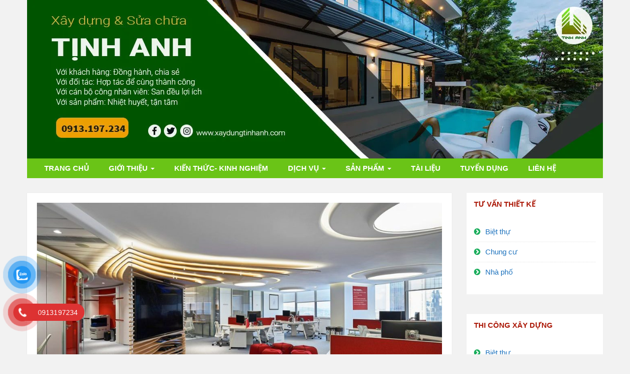

--- FILE ---
content_type: text/html; charset=UTF-8
request_url: https://xaydungtinhanh.com/cai-tao-van-phong-tai-pho-hue/
body_size: 21522
content:
<!DOCTYPE html>
<html lang="vi">
<html lang="vi">
<head>
    <meta charset="UTF-8">
    <meta name="viewport" content="width=device-width, initial-scale=1">
    <link rel="profile" href="http://gmpg.org/xfn/11">
    <link rel="pingback" href="https://xaydungtinhanh.com/xmlrpc.php">

<meta name='robots' content='index, follow, max-image-preview:large, max-snippet:-1, max-video-preview:-1' />

	<!-- This site is optimized with the Yoast SEO Premium plugin v22.8 (Yoast SEO v23.3) - https://yoast.com/wordpress/plugins/seo/ -->
	<title>Cải tạo văn phòng tại Phố Huế - Xây Dựng Tịnh Anh</title>
	<meta name="description" content="Nhu cầu cải tạo văn phòng tại Phố Huế hiện nay. Tầm quan trọng của cải tạo văn phòng. Giới thiệu dịch vụ cải tạo văn phòng của xây dựng Tịnh Anh ." />
	<link rel="canonical" href="https://xaydungtinhanh.com/cai-tao-van-phong-tai-pho-hue/" />
	<meta property="og:locale" content="vi_VN" />
	<meta property="og:type" content="article" />
	<meta property="og:title" content="Cải tạo văn phòng tại Phố Huế" />
	<meta property="og:description" content="Nhu cầu cải tạo văn phòng tại Phố Huế hiện nay. Tầm quan trọng của cải tạo văn phòng. Giới thiệu dịch vụ cải tạo văn phòng của xây dựng Tịnh Anh ." />
	<meta property="og:url" content="https://xaydungtinhanh.com/cai-tao-van-phong-tai-pho-hue/" />
	<meta property="og:site_name" content="Xây Dựng Tịnh Anh" />
	<meta property="article:publisher" content="https://www.facebook.com/xaydungTinhAnh" />
	<meta property="article:author" content="https://www.facebook.com/xaydungTinhAnh" />
	<meta property="article:published_time" content="2024-03-26T08:46:09+00:00" />
	<meta property="og:image" content="https://xaydungtinhanh.com/wp-content/uploads/2024/03/Cải-tạo-văn-phòng-tại-Phố-Huế-xaydungtinhanh.com-3.jpg" />
	<meta property="og:image:width" content="1000" />
	<meta property="og:image:height" content="700" />
	<meta property="og:image:type" content="image/jpeg" />
	<meta name="author" content="Xây dựng Tịnh Anh" />
	<meta name="twitter:card" content="summary_large_image" />
	<meta name="twitter:creator" content="@xay_anh" />
	<meta name="twitter:site" content="@xay_anh" />
	<meta name="twitter:label1" content="Được viết bởi" />
	<meta name="twitter:data1" content="Xây dựng Tịnh Anh" />
	<meta name="twitter:label2" content="Ước tính thời gian đọc" />
	<meta name="twitter:data2" content="15 phút" />
	<script type="application/ld+json" class="yoast-schema-graph">{"@context":"https://schema.org","@graph":[{"@type":"Article","@id":"https://xaydungtinhanh.com/cai-tao-van-phong-tai-pho-hue/#article","isPartOf":{"@id":"https://xaydungtinhanh.com/cai-tao-van-phong-tai-pho-hue/"},"author":{"name":"Xây dựng Tịnh Anh","@id":"https://xaydungtinhanh.com/#/schema/person/1db3507faf3553da0b38e689e1fa6986"},"headline":"Cải tạo văn phòng tại Phố Huế","datePublished":"2024-03-26T08:46:09+00:00","dateModified":"2024-03-26T08:46:09+00:00","mainEntityOfPage":{"@id":"https://xaydungtinhanh.com/cai-tao-van-phong-tai-pho-hue/"},"wordCount":3071,"publisher":{"@id":"https://xaydungtinhanh.com/#organization"},"image":{"@id":"https://xaydungtinhanh.com/cai-tao-van-phong-tai-pho-hue/#primaryimage"},"thumbnailUrl":"https://xaydungtinhanh.com/wp-content/uploads/2024/03/Cải-tạo-văn-phòng-tại-Phố-Huế-xaydungtinhanh.com-3.jpg","articleSection":["Dịch Vụ","Sửa chữa văn phòng","Tin tức"],"inLanguage":"vi"},{"@type":"WebPage","@id":"https://xaydungtinhanh.com/cai-tao-van-phong-tai-pho-hue/","url":"https://xaydungtinhanh.com/cai-tao-van-phong-tai-pho-hue/","name":"Cải tạo văn phòng tại Phố Huế - Xây Dựng Tịnh Anh","isPartOf":{"@id":"https://xaydungtinhanh.com/#website"},"primaryImageOfPage":{"@id":"https://xaydungtinhanh.com/cai-tao-van-phong-tai-pho-hue/#primaryimage"},"image":{"@id":"https://xaydungtinhanh.com/cai-tao-van-phong-tai-pho-hue/#primaryimage"},"thumbnailUrl":"https://xaydungtinhanh.com/wp-content/uploads/2024/03/Cải-tạo-văn-phòng-tại-Phố-Huế-xaydungtinhanh.com-3.jpg","datePublished":"2024-03-26T08:46:09+00:00","dateModified":"2024-03-26T08:46:09+00:00","description":"Nhu cầu cải tạo văn phòng tại Phố Huế hiện nay. Tầm quan trọng của cải tạo văn phòng. Giới thiệu dịch vụ cải tạo văn phòng của xây dựng Tịnh Anh .","breadcrumb":{"@id":"https://xaydungtinhanh.com/cai-tao-van-phong-tai-pho-hue/#breadcrumb"},"inLanguage":"vi","potentialAction":[{"@type":"ReadAction","target":["https://xaydungtinhanh.com/cai-tao-van-phong-tai-pho-hue/"]}]},{"@type":"ImageObject","inLanguage":"vi","@id":"https://xaydungtinhanh.com/cai-tao-van-phong-tai-pho-hue/#primaryimage","url":"https://xaydungtinhanh.com/wp-content/uploads/2024/03/Cải-tạo-văn-phòng-tại-Phố-Huế-xaydungtinhanh.com-3.jpg","contentUrl":"https://xaydungtinhanh.com/wp-content/uploads/2024/03/Cải-tạo-văn-phòng-tại-Phố-Huế-xaydungtinhanh.com-3.jpg","width":1000,"height":700,"caption":"Cải tạo văn phòng tại Phố Huế - xaydungtinhanh.com (3)"},{"@type":"BreadcrumbList","@id":"https://xaydungtinhanh.com/cai-tao-van-phong-tai-pho-hue/#breadcrumb","itemListElement":[{"@type":"ListItem","position":1,"name":"Trang chủ","item":"https://xaydungtinhanh.com/"},{"@type":"ListItem","position":2,"name":"Cải tạo văn phòng tại Phố Huế"}]},{"@type":"WebSite","@id":"https://xaydungtinhanh.com/#website","url":"https://xaydungtinhanh.com/","name":"Xây Dựng Tịnh Anh","description":"Sửa nhà trọn gói - Thiết kế thi công nhà đẹp","publisher":{"@id":"https://xaydungtinhanh.com/#organization"},"potentialAction":[{"@type":"SearchAction","target":{"@type":"EntryPoint","urlTemplate":"https://xaydungtinhanh.com/?s={search_term_string}"},"query-input":"required name=search_term_string"}],"inLanguage":"vi"},{"@type":"Organization","@id":"https://xaydungtinhanh.com/#organization","name":"Xây Dựng Tịnh Anh","url":"https://xaydungtinhanh.com/","logo":{"@type":"ImageObject","inLanguage":"vi","@id":"https://xaydungtinhanh.com/#/schema/logo/image/","url":"https://xaydungtinhanh.com/wp-content/uploads/2023/03/logo-xay-dung-tinh-anh.jpg","contentUrl":"https://xaydungtinhanh.com/wp-content/uploads/2023/03/logo-xay-dung-tinh-anh.jpg","width":500,"height":500,"caption":"Xây Dựng Tịnh Anh"},"image":{"@id":"https://xaydungtinhanh.com/#/schema/logo/image/"},"sameAs":["https://www.facebook.com/xaydungTinhAnh","https://x.com/xay_anh","https://xaydungtinhanhsblog.tumblr.com/","https://www.youtube.com/@xaydungtinhanh","https://www.instagram.com/xaydungtinhanh/","https://www.linkedin.com/in/xaydungtinhanh/","https://www.pinterest.com/xaydungtinhanh/"]},{"@type":"Person","@id":"https://xaydungtinhanh.com/#/schema/person/1db3507faf3553da0b38e689e1fa6986","name":"Xây dựng Tịnh Anh","image":{"@type":"ImageObject","inLanguage":"vi","@id":"https://xaydungtinhanh.com/#/schema/person/image/","url":"https://secure.gravatar.com/avatar/b6d630ed2f98d36d6d82d793a6e27af3433db97880a7508f8da2e3fe6173b4a2?s=96&d=mm&r=g","contentUrl":"https://secure.gravatar.com/avatar/b6d630ed2f98d36d6d82d793a6e27af3433db97880a7508f8da2e3fe6173b4a2?s=96&d=mm&r=g","caption":"Xây dựng Tịnh Anh"},"sameAs":["http://xaydungtinhanh.com/","https://www.facebook.com/xaydungTinhAnh"],"url":"https://xaydungtinhanh.com/author/bds01/"}]}</script>
	<!-- / Yoast SEO Premium plugin. -->


<link rel="alternate" type="application/rss+xml" title="Dòng thông tin Xây Dựng Tịnh Anh &raquo;" href="https://xaydungtinhanh.com/feed/" />
<link rel="alternate" type="application/rss+xml" title="Xây Dựng Tịnh Anh &raquo; Dòng bình luận" href="https://xaydungtinhanh.com/comments/feed/" />
<link rel="alternate" title="oNhúng (JSON)" type="application/json+oembed" href="https://xaydungtinhanh.com/wp-json/oembed/1.0/embed?url=https%3A%2F%2Fxaydungtinhanh.com%2Fcai-tao-van-phong-tai-pho-hue%2F" />
<link rel="alternate" title="oNhúng (XML)" type="text/xml+oembed" href="https://xaydungtinhanh.com/wp-json/oembed/1.0/embed?url=https%3A%2F%2Fxaydungtinhanh.com%2Fcai-tao-van-phong-tai-pho-hue%2F&#038;format=xml" />
<style id='wp-img-auto-sizes-contain-inline-css' type='text/css'>
img:is([sizes=auto i],[sizes^="auto," i]){contain-intrinsic-size:3000px 1500px}
/*# sourceURL=wp-img-auto-sizes-contain-inline-css */
</style>
<style id='wp-emoji-styles-inline-css' type='text/css'>

	img.wp-smiley, img.emoji {
		display: inline !important;
		border: none !important;
		box-shadow: none !important;
		height: 1em !important;
		width: 1em !important;
		margin: 0 0.07em !important;
		vertical-align: -0.1em !important;
		background: none !important;
		padding: 0 !important;
	}
/*# sourceURL=wp-emoji-styles-inline-css */
</style>
<style id='wp-block-library-inline-css' type='text/css'>
:root{--wp-block-synced-color:#7a00df;--wp-block-synced-color--rgb:122,0,223;--wp-bound-block-color:var(--wp-block-synced-color);--wp-editor-canvas-background:#ddd;--wp-admin-theme-color:#007cba;--wp-admin-theme-color--rgb:0,124,186;--wp-admin-theme-color-darker-10:#006ba1;--wp-admin-theme-color-darker-10--rgb:0,107,160.5;--wp-admin-theme-color-darker-20:#005a87;--wp-admin-theme-color-darker-20--rgb:0,90,135;--wp-admin-border-width-focus:2px}@media (min-resolution:192dpi){:root{--wp-admin-border-width-focus:1.5px}}.wp-element-button{cursor:pointer}:root .has-very-light-gray-background-color{background-color:#eee}:root .has-very-dark-gray-background-color{background-color:#313131}:root .has-very-light-gray-color{color:#eee}:root .has-very-dark-gray-color{color:#313131}:root .has-vivid-green-cyan-to-vivid-cyan-blue-gradient-background{background:linear-gradient(135deg,#00d084,#0693e3)}:root .has-purple-crush-gradient-background{background:linear-gradient(135deg,#34e2e4,#4721fb 50%,#ab1dfe)}:root .has-hazy-dawn-gradient-background{background:linear-gradient(135deg,#faaca8,#dad0ec)}:root .has-subdued-olive-gradient-background{background:linear-gradient(135deg,#fafae1,#67a671)}:root .has-atomic-cream-gradient-background{background:linear-gradient(135deg,#fdd79a,#004a59)}:root .has-nightshade-gradient-background{background:linear-gradient(135deg,#330968,#31cdcf)}:root .has-midnight-gradient-background{background:linear-gradient(135deg,#020381,#2874fc)}:root{--wp--preset--font-size--normal:16px;--wp--preset--font-size--huge:42px}.has-regular-font-size{font-size:1em}.has-larger-font-size{font-size:2.625em}.has-normal-font-size{font-size:var(--wp--preset--font-size--normal)}.has-huge-font-size{font-size:var(--wp--preset--font-size--huge)}.has-text-align-center{text-align:center}.has-text-align-left{text-align:left}.has-text-align-right{text-align:right}.has-fit-text{white-space:nowrap!important}#end-resizable-editor-section{display:none}.aligncenter{clear:both}.items-justified-left{justify-content:flex-start}.items-justified-center{justify-content:center}.items-justified-right{justify-content:flex-end}.items-justified-space-between{justify-content:space-between}.screen-reader-text{border:0;clip-path:inset(50%);height:1px;margin:-1px;overflow:hidden;padding:0;position:absolute;width:1px;word-wrap:normal!important}.screen-reader-text:focus{background-color:#ddd;clip-path:none;color:#444;display:block;font-size:1em;height:auto;left:5px;line-height:normal;padding:15px 23px 14px;text-decoration:none;top:5px;width:auto;z-index:100000}html :where(.has-border-color){border-style:solid}html :where([style*=border-top-color]){border-top-style:solid}html :where([style*=border-right-color]){border-right-style:solid}html :where([style*=border-bottom-color]){border-bottom-style:solid}html :where([style*=border-left-color]){border-left-style:solid}html :where([style*=border-width]){border-style:solid}html :where([style*=border-top-width]){border-top-style:solid}html :where([style*=border-right-width]){border-right-style:solid}html :where([style*=border-bottom-width]){border-bottom-style:solid}html :where([style*=border-left-width]){border-left-style:solid}html :where(img[class*=wp-image-]){height:auto;max-width:100%}:where(figure){margin:0 0 1em}html :where(.is-position-sticky){--wp-admin--admin-bar--position-offset:var(--wp-admin--admin-bar--height,0px)}@media screen and (max-width:600px){html :where(.is-position-sticky){--wp-admin--admin-bar--position-offset:0px}}

/*# sourceURL=wp-block-library-inline-css */
</style><style id='global-styles-inline-css' type='text/css'>
:root{--wp--preset--aspect-ratio--square: 1;--wp--preset--aspect-ratio--4-3: 4/3;--wp--preset--aspect-ratio--3-4: 3/4;--wp--preset--aspect-ratio--3-2: 3/2;--wp--preset--aspect-ratio--2-3: 2/3;--wp--preset--aspect-ratio--16-9: 16/9;--wp--preset--aspect-ratio--9-16: 9/16;--wp--preset--color--black: #000000;--wp--preset--color--cyan-bluish-gray: #abb8c3;--wp--preset--color--white: #ffffff;--wp--preset--color--pale-pink: #f78da7;--wp--preset--color--vivid-red: #cf2e2e;--wp--preset--color--luminous-vivid-orange: #ff6900;--wp--preset--color--luminous-vivid-amber: #fcb900;--wp--preset--color--light-green-cyan: #7bdcb5;--wp--preset--color--vivid-green-cyan: #00d084;--wp--preset--color--pale-cyan-blue: #8ed1fc;--wp--preset--color--vivid-cyan-blue: #0693e3;--wp--preset--color--vivid-purple: #9b51e0;--wp--preset--gradient--vivid-cyan-blue-to-vivid-purple: linear-gradient(135deg,rgb(6,147,227) 0%,rgb(155,81,224) 100%);--wp--preset--gradient--light-green-cyan-to-vivid-green-cyan: linear-gradient(135deg,rgb(122,220,180) 0%,rgb(0,208,130) 100%);--wp--preset--gradient--luminous-vivid-amber-to-luminous-vivid-orange: linear-gradient(135deg,rgb(252,185,0) 0%,rgb(255,105,0) 100%);--wp--preset--gradient--luminous-vivid-orange-to-vivid-red: linear-gradient(135deg,rgb(255,105,0) 0%,rgb(207,46,46) 100%);--wp--preset--gradient--very-light-gray-to-cyan-bluish-gray: linear-gradient(135deg,rgb(238,238,238) 0%,rgb(169,184,195) 100%);--wp--preset--gradient--cool-to-warm-spectrum: linear-gradient(135deg,rgb(74,234,220) 0%,rgb(151,120,209) 20%,rgb(207,42,186) 40%,rgb(238,44,130) 60%,rgb(251,105,98) 80%,rgb(254,248,76) 100%);--wp--preset--gradient--blush-light-purple: linear-gradient(135deg,rgb(255,206,236) 0%,rgb(152,150,240) 100%);--wp--preset--gradient--blush-bordeaux: linear-gradient(135deg,rgb(254,205,165) 0%,rgb(254,45,45) 50%,rgb(107,0,62) 100%);--wp--preset--gradient--luminous-dusk: linear-gradient(135deg,rgb(255,203,112) 0%,rgb(199,81,192) 50%,rgb(65,88,208) 100%);--wp--preset--gradient--pale-ocean: linear-gradient(135deg,rgb(255,245,203) 0%,rgb(182,227,212) 50%,rgb(51,167,181) 100%);--wp--preset--gradient--electric-grass: linear-gradient(135deg,rgb(202,248,128) 0%,rgb(113,206,126) 100%);--wp--preset--gradient--midnight: linear-gradient(135deg,rgb(2,3,129) 0%,rgb(40,116,252) 100%);--wp--preset--font-size--small: 13px;--wp--preset--font-size--medium: 20px;--wp--preset--font-size--large: 36px;--wp--preset--font-size--x-large: 42px;--wp--preset--spacing--20: 0.44rem;--wp--preset--spacing--30: 0.67rem;--wp--preset--spacing--40: 1rem;--wp--preset--spacing--50: 1.5rem;--wp--preset--spacing--60: 2.25rem;--wp--preset--spacing--70: 3.38rem;--wp--preset--spacing--80: 5.06rem;--wp--preset--shadow--natural: 6px 6px 9px rgba(0, 0, 0, 0.2);--wp--preset--shadow--deep: 12px 12px 50px rgba(0, 0, 0, 0.4);--wp--preset--shadow--sharp: 6px 6px 0px rgba(0, 0, 0, 0.2);--wp--preset--shadow--outlined: 6px 6px 0px -3px rgb(255, 255, 255), 6px 6px rgb(0, 0, 0);--wp--preset--shadow--crisp: 6px 6px 0px rgb(0, 0, 0);}:where(.is-layout-flex){gap: 0.5em;}:where(.is-layout-grid){gap: 0.5em;}body .is-layout-flex{display: flex;}.is-layout-flex{flex-wrap: wrap;align-items: center;}.is-layout-flex > :is(*, div){margin: 0;}body .is-layout-grid{display: grid;}.is-layout-grid > :is(*, div){margin: 0;}:where(.wp-block-columns.is-layout-flex){gap: 2em;}:where(.wp-block-columns.is-layout-grid){gap: 2em;}:where(.wp-block-post-template.is-layout-flex){gap: 1.25em;}:where(.wp-block-post-template.is-layout-grid){gap: 1.25em;}.has-black-color{color: var(--wp--preset--color--black) !important;}.has-cyan-bluish-gray-color{color: var(--wp--preset--color--cyan-bluish-gray) !important;}.has-white-color{color: var(--wp--preset--color--white) !important;}.has-pale-pink-color{color: var(--wp--preset--color--pale-pink) !important;}.has-vivid-red-color{color: var(--wp--preset--color--vivid-red) !important;}.has-luminous-vivid-orange-color{color: var(--wp--preset--color--luminous-vivid-orange) !important;}.has-luminous-vivid-amber-color{color: var(--wp--preset--color--luminous-vivid-amber) !important;}.has-light-green-cyan-color{color: var(--wp--preset--color--light-green-cyan) !important;}.has-vivid-green-cyan-color{color: var(--wp--preset--color--vivid-green-cyan) !important;}.has-pale-cyan-blue-color{color: var(--wp--preset--color--pale-cyan-blue) !important;}.has-vivid-cyan-blue-color{color: var(--wp--preset--color--vivid-cyan-blue) !important;}.has-vivid-purple-color{color: var(--wp--preset--color--vivid-purple) !important;}.has-black-background-color{background-color: var(--wp--preset--color--black) !important;}.has-cyan-bluish-gray-background-color{background-color: var(--wp--preset--color--cyan-bluish-gray) !important;}.has-white-background-color{background-color: var(--wp--preset--color--white) !important;}.has-pale-pink-background-color{background-color: var(--wp--preset--color--pale-pink) !important;}.has-vivid-red-background-color{background-color: var(--wp--preset--color--vivid-red) !important;}.has-luminous-vivid-orange-background-color{background-color: var(--wp--preset--color--luminous-vivid-orange) !important;}.has-luminous-vivid-amber-background-color{background-color: var(--wp--preset--color--luminous-vivid-amber) !important;}.has-light-green-cyan-background-color{background-color: var(--wp--preset--color--light-green-cyan) !important;}.has-vivid-green-cyan-background-color{background-color: var(--wp--preset--color--vivid-green-cyan) !important;}.has-pale-cyan-blue-background-color{background-color: var(--wp--preset--color--pale-cyan-blue) !important;}.has-vivid-cyan-blue-background-color{background-color: var(--wp--preset--color--vivid-cyan-blue) !important;}.has-vivid-purple-background-color{background-color: var(--wp--preset--color--vivid-purple) !important;}.has-black-border-color{border-color: var(--wp--preset--color--black) !important;}.has-cyan-bluish-gray-border-color{border-color: var(--wp--preset--color--cyan-bluish-gray) !important;}.has-white-border-color{border-color: var(--wp--preset--color--white) !important;}.has-pale-pink-border-color{border-color: var(--wp--preset--color--pale-pink) !important;}.has-vivid-red-border-color{border-color: var(--wp--preset--color--vivid-red) !important;}.has-luminous-vivid-orange-border-color{border-color: var(--wp--preset--color--luminous-vivid-orange) !important;}.has-luminous-vivid-amber-border-color{border-color: var(--wp--preset--color--luminous-vivid-amber) !important;}.has-light-green-cyan-border-color{border-color: var(--wp--preset--color--light-green-cyan) !important;}.has-vivid-green-cyan-border-color{border-color: var(--wp--preset--color--vivid-green-cyan) !important;}.has-pale-cyan-blue-border-color{border-color: var(--wp--preset--color--pale-cyan-blue) !important;}.has-vivid-cyan-blue-border-color{border-color: var(--wp--preset--color--vivid-cyan-blue) !important;}.has-vivid-purple-border-color{border-color: var(--wp--preset--color--vivid-purple) !important;}.has-vivid-cyan-blue-to-vivid-purple-gradient-background{background: var(--wp--preset--gradient--vivid-cyan-blue-to-vivid-purple) !important;}.has-light-green-cyan-to-vivid-green-cyan-gradient-background{background: var(--wp--preset--gradient--light-green-cyan-to-vivid-green-cyan) !important;}.has-luminous-vivid-amber-to-luminous-vivid-orange-gradient-background{background: var(--wp--preset--gradient--luminous-vivid-amber-to-luminous-vivid-orange) !important;}.has-luminous-vivid-orange-to-vivid-red-gradient-background{background: var(--wp--preset--gradient--luminous-vivid-orange-to-vivid-red) !important;}.has-very-light-gray-to-cyan-bluish-gray-gradient-background{background: var(--wp--preset--gradient--very-light-gray-to-cyan-bluish-gray) !important;}.has-cool-to-warm-spectrum-gradient-background{background: var(--wp--preset--gradient--cool-to-warm-spectrum) !important;}.has-blush-light-purple-gradient-background{background: var(--wp--preset--gradient--blush-light-purple) !important;}.has-blush-bordeaux-gradient-background{background: var(--wp--preset--gradient--blush-bordeaux) !important;}.has-luminous-dusk-gradient-background{background: var(--wp--preset--gradient--luminous-dusk) !important;}.has-pale-ocean-gradient-background{background: var(--wp--preset--gradient--pale-ocean) !important;}.has-electric-grass-gradient-background{background: var(--wp--preset--gradient--electric-grass) !important;}.has-midnight-gradient-background{background: var(--wp--preset--gradient--midnight) !important;}.has-small-font-size{font-size: var(--wp--preset--font-size--small) !important;}.has-medium-font-size{font-size: var(--wp--preset--font-size--medium) !important;}.has-large-font-size{font-size: var(--wp--preset--font-size--large) !important;}.has-x-large-font-size{font-size: var(--wp--preset--font-size--x-large) !important;}
/*# sourceURL=global-styles-inline-css */
</style>

<style id='classic-theme-styles-inline-css' type='text/css'>
/*! This file is auto-generated */
.wp-block-button__link{color:#fff;background-color:#32373c;border-radius:9999px;box-shadow:none;text-decoration:none;padding:calc(.667em + 2px) calc(1.333em + 2px);font-size:1.125em}.wp-block-file__button{background:#32373c;color:#fff;text-decoration:none}
/*# sourceURL=/wp-includes/css/classic-themes.min.css */
</style>
<link rel='stylesheet' id='toc-screen-css' href='https://xaydungtinhanh.com/wp-content/plugins/table-of-contents-plus/screen.min.css?ver=2408' type='text/css' media='all' />
<link rel='stylesheet' id='pzf-style-css' href='https://xaydungtinhanh.com/wp-content/plugins/button-contact-vr/css/style.css?ver=6.9' type='text/css' media='all' />
<link rel='stylesheet' id='bootstrap-css-css' href='https://xaydungtinhanh.com/wp-content/themes/bds01/assets/css/bootstrap.min.css?ver=3.3.5' type='text/css' media='all' />
<link rel='stylesheet' id='font-awesome-css-css' href='https://xaydungtinhanh.com/wp-content/themes/bds01/assets/css/font-awesome.min.css?ver=4.4.0' type='text/css' media='all' />
<link rel='stylesheet' id='shaped-blog-stylesheet-css' href='https://xaydungtinhanh.com/wp-content/themes/bds01/style.css?ver=6.9' type='text/css' media='all' />
<link rel='stylesheet' id='responsive-css-css' href='https://xaydungtinhanh.com/wp-content/themes/bds01/assets/css/responsive.css' type='text/css' media='all' />
<script type="text/javascript" src="https://xaydungtinhanh.com/wp-includes/js/jquery/jquery.min.js?ver=3.7.1" id="jquery-core-js"></script>
<script type="text/javascript" src="https://xaydungtinhanh.com/wp-includes/js/jquery/jquery-migrate.min.js?ver=3.4.1" id="jquery-migrate-js"></script>
<link rel="https://api.w.org/" href="https://xaydungtinhanh.com/wp-json/" /><link rel="alternate" title="JSON" type="application/json" href="https://xaydungtinhanh.com/wp-json/wp/v2/posts/5778" /><link rel="EditURI" type="application/rsd+xml" title="RSD" href="https://xaydungtinhanh.com/xmlrpc.php?rsd" />
<meta name="generator" content="WordPress 6.9" />
<link rel='shortlink' href='https://xaydungtinhanh.com/?p=5778' />
<meta name="google-site-verification" content="juFpmSkL8rh4aXwW3PtgVfHYyasulm4RqRbSUJkh7WA" />
<!-- Google Tag Manager -->
<script data-type="lazy" data-src="[data-uri]"></script>
<!-- End Google Tag Manager -->
<meta name="generator" content="performance-lab 3.4.0; plugins: webp-uploads">
<meta name="generator" content="webp-uploads 2.1.0">

	<style>

		/* Border Color */
		.btn-social:hover,
		blockquote,
		#respond input:focus[type="text"], 
	    #respond input:focus[type="email"], 
	    #respond input:focus[type="url"],
	    #respond textarea:focus,
	    #comments .comment-reply a:hover
		{
			border-color: #81d742;
		}

		
		/* Background Color */
		.scroll-up a,
		.btn-social:hover,
		button,
		input[type="button"],
		input[type="reset"],
		input[type="submit"],
		.navbar-default .navbar-nav .dropdown-menu li a:hover, .dropdown-menu li a:focus, .navbar-default .navbar-nav .dropdown-menu .active a,
		.pagination>li>a:focus, .pagination>li>a:hover, .pagination>li>span:focus, .pagination>li>span:hover, .pagination li .current,
		.next-previous-posts .next-post a:hover,
		.next-previous-posts .previous-post a:hover,
		.btn-goback,
		.btn-submit,
		a.more-link,
		.featured-post .fa,
		#comments .comment-reply a:hover,
		.widget .tagcloud a
		{
			background-color: #81d742;
		}

		
		/* Color */
		.text-logo a,
		.navbar-default .navbar-nav .active a, .navbar-default .navbar-nav .active a:hover, .navbar-default .navbar-nav .active a:focus,
		.navbar-default .navbar-nav li a:hover, .navbar-default .navbar-nav li a:focus,
		a:hover,
    	a:focus,
		.next-previous-posts .previous-post a,
		.next-previous-posts .next-post a,
		.pagination>li>a, .pagination>li>span,
		#comments .comment-author a:hover, 
    	#respond .logged-in-as a:hover,
    	#wp-calendar a,
    	h2.entry-title a:hover
		{
			color: #81d742;
		}


		/* A Color */
		a{
			color: #1e73be;
		}

		/* a:hover Color */
		a:hover,
		a:focus,
		a:active,
		.widget a:hover,
		.post .post-content .entry-meta ul li a:hover
		{
			color: #81d742;
		}

		/* .featured-post .fa:after*/
		.featured-post .fa:after{
			border-color: #81d742 #81d742 transparent #81d742;
		}


		

	</style>
<link rel="icon" href="https://xaydungtinhanh.com/wp-content/uploads/2019/07/cropped-TỊNH-ANH112-1-32x32.jpg" sizes="32x32" />
<link rel="icon" href="https://xaydungtinhanh.com/wp-content/uploads/2019/07/cropped-TỊNH-ANH112-1-192x192.jpg" sizes="192x192" />
<link rel="apple-touch-icon" href="https://xaydungtinhanh.com/wp-content/uploads/2019/07/cropped-TỊNH-ANH112-1-180x180.jpg" />
<meta name="msapplication-TileImage" content="https://xaydungtinhanh.com/wp-content/uploads/2019/07/cropped-TỊNH-ANH112-1-270x270.jpg" />
	<script type="application/ld+json">{
	"@context": "http://schema.org",
  	"@type": "Professionalservice",
"@id":"http://xaydungtinhanh.com/",
	"url": "http://xaydungtinhanh.com/",
	"logo": "http://xaydungtinhanh.com/wp-content/uploads/2019/07/T%E1%BB%8ANH-ANH112-1140x560.jpg",
    "image":"http://xaydungtinhanh.com/wp-content/uploads/2019/07/T%E1%BB%8ANH-ANH112-1140x560.jpg",
	"priceRange":"5$-220000$",
	"hasMap": "https://www.google.com/maps/place/T%E1%BB%8Bnh+Anh+-+D%E1%BB%8Bch+v%E1%BB%A5+x%C3%A2y+d%E1%BB%B1ng+s%E1%BB%ADa+ch%E1%BB%AFa+nh%C3%A0/@20.9792724,105.8508652,17z/data=!3m1!4b1!4m5!3m4!1s0x3135adc769b69933:0xedfe922facd7ccf4!8m2!3d20.9792724!4d105.8530539",	
	"email": "mailto:tinhanhxd@gmail.com			",
  	"address": {
    	"@type": "PostalAddress",
    	"addressLocality": "Hoàng Mai",
        "addressCountry": "VIỆT NAM",
    	"addressRegion": "Hà Nội",
    	"postalCode":"100000",
    	"streetAddress": "Số 296/143 Nguyễn Chính, Thịnh Liệt, Hoàng Mai, Hà Nội 100000"
  	},
  	"description": "Xây dựng Tịnh Anh là một trong những Công ty chuyên nghiệp hoạt động trong lĩnh vực thiết kế, thi công xây dựng nhà, sửa nhà, tại khu vực Hà Nội",
	"name": "Xây dựng Tịnh Anh",
  	"telephone": "0913-197-234",
  	"openingHoursSpecification": [
  {
    "@type": "OpeningHoursSpecification",
    "dayOfWeek": [
      "Monday",
      "Tuesday",
      "Wednesday",
      "Thursday",
      "Friday"
    ],
    "opens": "08:30",
    "closes": "18:00"
  },
  {
    "@type": "OpeningHoursSpecification",
    "dayOfWeek": [
      "Saturday"
    ],
    "opens": "8:30",
    "closes": "11:30"
  }
],
  	"geo": {
    	"@type": "GeoCoordinates",
   	"latitude": "20.9792724",
    	"longitude": "105.8508652"
 		}, 		
 
  	"sameAs" : [ "https://www.facebook.com/xaydungTinhAnh/",
    	"https://youtube.com/channel/UC2IpoChTXITpgBwR09oX2YA",
    	"https://twitter.com/xay_anh",
		"https://www.instagram.com/xay_dung_tinh_anh/",
		"https://www.linkedin.com/in/xaydungtinhanh/",
		"https://www.pinterest.com/xaydungtinhanh/",
		"https://xaydungtinhanhcom.wordpress.com/",
		"https://about.me/xaydungtinhanh"]
	}</script>

<!-- Global site tag (gtag.js) - Google Analytics -->
<script async data-type="lazy" data-src="https://www.googletagmanager.com/gtag/js?id=UA-143924914-1"></script>
<script>
  window.dataLayer = window.dataLayer || [];
  function gtag(){dataLayer.push(arguments);}
  gtag('js', new Date());

  gtag('config', 'UA-143924914-1');
</script>

</head>

<body class="wp-singular post-template-default single single-post postid-5778 single-format-standard wp-theme-bds01">

    <div id="st-preloader">
        <div id="pre-status">
            <div class="preload-placeholder"></div>
        </div>
    </div>
<!-- /Preloader -->

<header id="header">	
	<div id="trueHeader">
    	<div class="wrapper">
            <div class="container">
                <div class="row">
                    <!-- Menu -->
                    <div class="menu_main">
                        <div class="navbar blogx-navbar navbar-default">
                            <div class="navbar-header">
                                <button type="button" class="navbar-toggle collapsed" data-toggle="collapse" data-target="#st-navber-collapse">
                                    <span class="sr-only">Toggle navigation</span>
                                    <span class="icon-bar"></span>
                                    <span class="icon-bar"></span>
                                    <span class="icon-bar"></span>
                                </button>

                                                                    <div class="logo">
                                        <a href="https://xaydungtinhanh.com"><img fetchpriority="high" src="https://xaydungtinhanh.com/wp-content/uploads/2024/09/xaydungtinhanh.webp" alt="banner website xaydungtinhanh" title="xay dung tinh anh chuyen sua chua nha cua tai ha noi"></a>
                                    </div><!-- /Logo -->
                                                            </div>
                          
                            <div id="st-navber-collapse" class="navbar-collapse collapse pull-left">
                                <ul id="menu-main-menu" class="menu nav navbar-nav"><li id="menu-item-5" class="menu-item menu-item-type-custom menu-item-object-custom menu-item-home menu-item-5"><a title="TRANG CHỦ" href="http://xaydungtinhanh.com/">TRANG CHỦ</a></li>
<li id="menu-item-137" class="menu-item menu-item-type-custom menu-item-object-custom menu-item-has-children menu-item-137 dropdown"><a title="GIỚI THIỆU" href="#" data-toggle="dropdown" class="dropdown-toggle" aria-haspopup="true">GIỚI THIỆU <span class="caret"></span></a>
<ul role="menu" class="dropdown-menu">
	<li id="menu-item-139" class="menu-item menu-item-type-post_type menu-item-object-page menu-item-139"><a title="GIỚI THIỆU CHUNG" href="https://xaydungtinhanh.com/loi-gioi-thieu/">GIỚI THIỆU CHUNG</a></li>
	<li id="menu-item-138" class="menu-item menu-item-type-post_type menu-item-object-page menu-item-138"><a title="NĂNG LỰC – ĐỘI NGŨ – NHÂN SỰ" href="https://xaydungtinhanh.com/nang-luc-doi-ngu-nhan-su/">NĂNG LỰC – ĐỘI NGŨ – NHÂN SỰ</a></li>
</ul>
</li>
<li id="menu-item-30" class="menu-item menu-item-type-taxonomy menu-item-object-category current-post-ancestor current-menu-parent current-post-parent menu-item-30"><a title="KIẾN THỨC- KINH NGHIỆM" href="https://xaydungtinhanh.com/tin-tuc/">KIẾN THỨC- KINH NGHIỆM</a></li>
<li id="menu-item-7" class="menu-item menu-item-type-taxonomy menu-item-object-category current-post-ancestor current-menu-parent current-post-parent menu-item-has-children menu-item-7 dropdown"><a title="DỊCH VỤ" href="#" data-toggle="dropdown" class="dropdown-toggle" aria-haspopup="true">DỊCH VỤ <span class="caret"></span></a>
<ul role="menu" class="dropdown-menu">
	<li id="menu-item-127" class="menu-item menu-item-type-taxonomy menu-item-object-category menu-item-has-children menu-item-127 dropdown"><a title="TƯ VẤN THIẾT KẾ" href="https://xaydungtinhanh.com/dich-vu/tu-van-thiet-ke/">TƯ VẤN THIẾT KẾ</a>
	<ul role="menu" class="dropdown-menu">
		<li id="menu-item-120" class="menu-item menu-item-type-taxonomy menu-item-object-category menu-item-120"><a title="THIẾT KẾ NỘI THẤT CHUNG CƯ" href="https://xaydungtinhanh.com/dich-vu/tu-van-thiet-ke/thiet-ke-noi-that-chung-cu/">THIẾT KẾ NỘI THẤT CHUNG CƯ</a></li>
		<li id="menu-item-119" class="menu-item menu-item-type-taxonomy menu-item-object-category menu-item-119"><a title="THIẾT KẾ NHÀ PHỐ" href="https://xaydungtinhanh.com/dich-vu/tu-van-thiet-ke/thiet-ke-nha-pho/">THIẾT KẾ NHÀ PHỐ</a></li>
		<li id="menu-item-118" class="menu-item menu-item-type-taxonomy menu-item-object-category menu-item-118"><a title="THIẾT KẾ BIỆT THỰ" href="https://xaydungtinhanh.com/dich-vu/tu-van-thiet-ke/thiet-ke-biet-thu/">THIẾT KẾ BIỆT THỰ</a></li>
	</ul>
</li>
	<li id="menu-item-121" class="menu-item menu-item-type-taxonomy menu-item-object-category menu-item-121"><a title="XÂY NHÀ TRỌN GÓI" href="https://xaydungtinhanh.com/dich-vu/dich-vu-xay-lap-khac/">XÂY NHÀ TRỌN GÓI</a></li>
	<li id="menu-item-2149" class="menu-item menu-item-type-custom menu-item-object-custom menu-item-2149"><a title="SỬA NHÀ TRỌN GÓI" href="http://xaydungtinhanh.com/sua-nha-tron-goi/">SỬA NHÀ TRỌN GÓI</a></li>
	<li id="menu-item-2151" class="menu-item menu-item-type-custom menu-item-object-custom menu-item-2151"><a title="SỬA CHỮA NHÀ HÀNG" href="http://xaydungtinhanh.com/sua-chua-nha-hang/">SỬA CHỮA NHÀ HÀNG</a></li>
	<li id="menu-item-2152" class="menu-item menu-item-type-custom menu-item-object-custom menu-item-2152"><a title="SỬA CHỮA VĂN PHÒNG" href="http://xaydungtinhanh.com/sua-chua-van-phong/">SỬA CHỮA VĂN PHÒNG</a></li>
	<li id="menu-item-2153" class="menu-item menu-item-type-custom menu-item-object-custom menu-item-2153"><a title="XÂY DỰNG NHÀ XƯỞNG" href="http://xaydungtinhanh.com/xay-dung-nha-xuong/">XÂY DỰNG NHÀ XƯỞNG</a></li>
	<li id="menu-item-110" class="menu-item menu-item-type-taxonomy menu-item-object-category menu-item-110"><a title="DỊCH VỤ ĐIỆN LẠNH" href="https://xaydungtinhanh.com/dich-vu/dich-vu-dien-lanh/">DỊCH VỤ ĐIỆN LẠNH</a></li>
</ul>
</li>
<li id="menu-item-12" class="menu-item menu-item-type-taxonomy menu-item-object-category menu-item-has-children menu-item-12 dropdown"><a title="SẢN PHẨM" href="#" data-toggle="dropdown" class="dropdown-toggle" aria-haspopup="true">SẢN PHẨM <span class="caret"></span></a>
<ul role="menu" class="dropdown-menu">
	<li id="menu-item-171" class="menu-item menu-item-type-post_type menu-item-object-post menu-item-171"><a title="MUA SẢN PHẨM ĐÃ QUA SỬ DỤNG" href="https://xaydungtinhanh.com/dich-vu-thu-mua-dieu-hoa-cu-gia-cao/">MUA SẢN PHẨM ĐÃ QUA SỬ DỤNG</a></li>
	<li id="menu-item-163" class="menu-item menu-item-type-taxonomy menu-item-object-category menu-item-has-children menu-item-163 dropdown"><a title="BÁN SẢN PHẨM" href="https://xaydungtinhanh.com/mua-ban-san-pham/ban-san-pham/">BÁN SẢN PHẨM</a>
	<ul role="menu" class="dropdown-menu">
		<li id="menu-item-165" class="menu-item menu-item-type-taxonomy menu-item-object-category menu-item-165"><a title="ĐIỀU HÒA" href="https://xaydungtinhanh.com/mua-ban-san-pham/ban-san-pham/dieu-hoa/">ĐIỀU HÒA</a></li>
		<li id="menu-item-164" class="menu-item menu-item-type-taxonomy menu-item-object-category menu-item-164"><a title="BÌNH NÓNG LẠNH" href="https://xaydungtinhanh.com/mua-ban-san-pham/ban-san-pham/binh-nong-lanh/">BÌNH NÓNG LẠNH</a></li>
		<li id="menu-item-167" class="menu-item menu-item-type-taxonomy menu-item-object-category menu-item-167"><a title="LÒ VI SÓNG" href="https://xaydungtinhanh.com/mua-ban-san-pham/ban-san-pham/lo-vi-song/">LÒ VI SÓNG</a></li>
		<li id="menu-item-166" class="menu-item menu-item-type-taxonomy menu-item-object-category menu-item-166"><a title="ĐỒ GIA DỤNG" href="https://xaydungtinhanh.com/mua-ban-san-pham/ban-san-pham/do-gia-dung/">ĐỒ GIA DỤNG</a></li>
		<li id="menu-item-168" class="menu-item menu-item-type-taxonomy menu-item-object-category menu-item-168"><a title="MÁY BƠM NƯỚC" href="https://xaydungtinhanh.com/mua-ban-san-pham/ban-san-pham/may-bom-nuoc/">MÁY BƠM NƯỚC</a></li>
		<li id="menu-item-170" class="menu-item menu-item-type-taxonomy menu-item-object-category menu-item-170"><a title="TỦ LẠNH" href="https://xaydungtinhanh.com/mua-ban-san-pham/ban-san-pham/tu-lanh/">TỦ LẠNH</a></li>
		<li id="menu-item-169" class="menu-item menu-item-type-taxonomy menu-item-object-category menu-item-169"><a title="MÁY GIẶT" href="https://xaydungtinhanh.com/mua-ban-san-pham/ban-san-pham/may-giat/">MÁY GIẶT</a></li>
	</ul>
</li>
</ul>
</li>
<li id="menu-item-6183" class="menu-item menu-item-type-taxonomy menu-item-object-category menu-item-6183"><a title="TÀI LIỆU" href="https://xaydungtinhanh.com/thu-vien-tai-lieu/">TÀI LIỆU</a></li>
<li id="menu-item-174" class="menu-item menu-item-type-post_type menu-item-object-page menu-item-174"><a title="TUYỂN DỤNG" href="https://xaydungtinhanh.com/tuyen-dung/">TUYỂN DỤNG</a></li>
<li id="menu-item-101" class="menu-item menu-item-type-post_type menu-item-object-page menu-item-101"><a title="LIÊN HỆ" href="https://xaydungtinhanh.com/lien-he/">LIÊN HỆ</a></li>
</ul> 
                            </div>
                        </div>
                    </div><!-- end menu -->
                </div>
        	</div> <!-- /.container -->
    	</div>
	</div>
</header>
    <div class="container">
        <div class="row">
            <div class="col-md-9">
                <div id="primary" class="content-area">
                    <main id="main" class="site-main" role="main">

                        
                                <article id="post-5778" class="post-5778 post type-post status-publish format-standard has-post-thumbnail hentry category-dich-vu category-sua-chua-van-phong category-tin-tuc">
    <header class="entry-header">
        
                <div class="entry-thumbnail">
            <img width="1000" height="560" src="https://xaydungtinhanh.com/wp-content/uploads/2024/03/Cải-tạo-văn-phòng-tại-Phố-Huế-xaydungtinhanh.com-3-1000x560.jpg" class="img-responsive wp-post-image" alt="Cải tạo văn phòng tại Phố Huế - xaydungtinhanh.com (3)" decoding="async" fetchpriority="high" />        </div>
        
    </header> <!--/.entry-header -->

    <div class="clearfix post-content media">

        <h2 class="entry-title">
            Cải tạo văn phòng tại Phố Huế        </h2> <!-- //.entry-title -->

        <div class="clearfix entry-meta">
            
            <ul class="list-inline">
                <li>
                    <span class="author vcard">
                        By <a class="url fn n" href="https://xaydungtinhanh.com/author/bds01/">Xây dựng Tịnh Anh</a>                    </span>
                </li>
                <li>
                    on <span class="posted-on">Th3 26, 2024</span>
                </li>
                                    <li>
                        in <span class="posted-in">
                            <a href="https://xaydungtinhanh.com/dich-vu/" rel="category tag">Dịch Vụ</a>, <a href="https://xaydungtinhanh.com/sua-chua-van-phong/" rel="category tag">Sửa chữa văn phòng</a>, <a href="https://xaydungtinhanh.com/tin-tuc/" rel="category tag">Tin tức</a>                        </span>
                    </li>
                            </ul>
                </div> <!--/.entry-meta -->
        
        <div class="entry-summary">
            <p style="text-align: justify;"><span style="font-weight: 400;">Nhu cầu cải tạo văn phòng tại Phố Huế  ngày càng tăng cao. Rất nhiều doanh nghiệp muốn cải tạo sửa chữa lại văn phòng để đảm bảo không gian làm việc hiệu quả, tươi mới, thu hút tài lộc dồi dào. Đồng thời, môi trường làm việc cũng đóng vai trò quan trọng giúp nhân viên cảm thấy thoải mái, gia tăng năng lực sáng tạo và cống hiến cho doanh nghiệp.</span></p>
<p style="text-align: justify;">
<div id="toc_container" class="no_bullets"><p class="toc_title">Contents</p><ul class="toc_list"><li><a href="#1_Nhu_cau_cai_tao_van_phong_tai_Pho_Hue">1. Nhu cầu cải tạo văn phòng tại Phố Huế</a></li><li><a href="#2_Cai_tao_van_phong_tai_Pho_Hue_8211_Tam_quan_trong_cua_cai_tao_van_phong">2. Cải tạo văn phòng tại Phố Huế &#8211; Tầm quan trọng của cải tạo văn phòng</a><ul><li><a href="#21_Cai_tao_van_phong_tai_Pho_Hue_Thay_doi_dien_mao_doanh_nghiep">2.1. Cải tạo văn phòng tại Phố Huế : Thay đổi diện mạo doanh nghiệp </a></li><li><a href="#22_Cai_tao_van_phong_tao_khong_gian_lam_viec_chuyen_nghiep">2.2. Cải tạo văn phòng tạo không gian làm việc chuyên nghiệp</a></li><li><a href="#23_Cai_tao_van_phong_tai_Pho_Hue_Tao_uy_tin_voi_doi_tac">2.3. Cải tạo văn phòng tại Phố Huế :  Tạo uy tín với đối tác</a></li><li><a href="#24_Tao_dong_luc_cho_nhan_vien_lam_viec_va_cong_hien">2.4. Tạo động lực cho nhân viên làm việc và cống hiến</a></li></ul></li><li><a href="#3_Cai_tao_van_phong_tai_Pho_Hue_8211_Tai_sao_nen_lua_chon_dich_vu_cai_tao_van_phong_cua_xay_dung_Tinh_Anh">3. Cải tạo văn phòng tại Phố Huế &#8211; Tại sao nên lựa chọn dịch vụ cải tạo văn phòng của xây dựng Tịnh Anh </a><ul><li><a href="#31_Cai_tao_van_phong_tai_Pho_Hue_Tu_van_nhiet_tinh">3.1. Cải tạo văn phòng tại Phố Huế: Tư vấn nhiệt tình</a></li><li><a href="#32_Cai_tao_van_phong_tai_Pho_Hue_Bao_gia_minh_bach_phai_chang">3.2. Cải tạo văn phòng tại Phố Huế: Báo giá minh bạch, phải chăng</a></li><li><a href="#33_Thi_cong_tan_tam_doi_ngu_tho_lanh_nghe">3.3. Thi công tận tâm, đội ngũ thợ lành nghề</a></li><li><a href="#34_Nghiem_thu_den_khi_khach_hang_hai_long">3.4. Nghiệm thu đến khi khách hàng hài lòng</a></li></ul></li><li><a href="#4_Xay_dung_Tinh_Anh_don_vi_cai_tao_nha_chuyen_nghiep">4. Xây dựng Tịnh Anh đơn vị cải tạo nhà chuyên nghiệp</a><ul><li><a href="#41_Ve_xay_dung_Tinh_Anh">4.1. Về xây dựng Tịnh Anh</a></li><li><a href="#42_Thong_tin_lien_he">4.2. Thông tin liên hệ</a></li></ul></li></ul></div>
<h2><span id="1_Nhu_cau_cai_tao_van_phong_tai_Pho_Hue"><b>1. Nhu cầu cải tạo văn phòng tại Phố Huế</b></span></h2>
<p style="text-align: justify;">
<p style="text-align: justify;"><span style="font-weight: 400;">Phố Huế là tuyến phố văn minh thương mại, dài 1.166m, nối từ Phố Hàm Long đến phố Đại Cồ Việt. Đây nguyên là một đoạn của con đường thiên lý ngày xưa, nối kinh thành Thăng Long với các trấn, các tỉnh ở phía nam. Đoạn thuộc địa bàn phường từ ngã tư phố Nguyễn Công Trứ – Tô Hiến Thành đến Ô Cầu Dền.</span></p>
<p style="text-align: justify;"><span style="font-weight: 400;">Phố Huế là tuyến phố văn minh thương mại, dài 1.166m, nối từ Phố Hàm Long đến phố Đại Cồ Việt. Đây nguyên là một đoạn của con đường thiên lý ngày xưa, nối kinh thành Thăng Long với các trấn, các tỉnh ở phía nam. Đoạn thuộc địa bàn phường từ ngã tư phố Nguyễn Công Trứ – Tô Hiến Thành đến Ô Cầu Dền.</span></p>
<p style="text-align: justify;"><span style="font-weight: 400;">Với vị trí thuận lợi và tầm quan trọng trong sự phát triển của thủ đô Hà Nội, Nơi đây tập chung nhiều các đơn vị hành chính sự nghiệp, các văn phòng đại diện doanh nghiệp. Nhưng do trải qua thời gian dài sử dụng, Các văn phòng xuất hiện tình trạng xuống cấp. Doanh nghiệp muốn </span><a href="https://xaydungtinhanh.com/cai-tao-van-phong/"><span style="font-weight: 400;">Cải tạo văn phòng</span></a><span style="font-weight: 400;"> để nâng cấp, thay đổi không gian làm việc. Chính vì thế nhu cầu cải tạo văn phòng tại Phố Huế ngày càng tăng cao.</span></p>
<p style="text-align: justify;"><span style="font-weight: 400;">Đáp ứng nhu cầu này, xây dựng Tịnh Anh triển khai dịch vụ cải tạo văn phòng trọn gói trên địa bàn Hà Nội. Dịch vụ thực hiện tất cả mọi yêu cầu sửa chữa cải tạo, đáp ứng tốt nhất mọi vấn đề để đảm bảo văn phòng của quý doanh nghiệp có được diện mạo hoàn hảo nhất.</span></p>
<p><img decoding="async" class="aligncenter size-full wp-image-5781" src="https://xaydungtinhanh.com/wp-content/uploads/2024/03/Cải-tạo-văn-phòng-tại-Phố-Huế-xaydungtinhanh.com-3.jpg" alt="Cải tạo văn phòng tại Phố Huế - xaydungtinhanh.com (3)" width="1000" height="700" srcset="https://xaydungtinhanh.com/wp-content/uploads/2024/03/Cải-tạo-văn-phòng-tại-Phố-Huế-xaydungtinhanh.com-3.jpg 1000w, https://xaydungtinhanh.com/wp-content/uploads/2024/03/Cải-tạo-văn-phòng-tại-Phố-Huế-xaydungtinhanh.com-3-300x210.jpg 300w, https://xaydungtinhanh.com/wp-content/uploads/2024/03/Cải-tạo-văn-phòng-tại-Phố-Huế-xaydungtinhanh.com-3-768x538.jpg 768w" sizes="(max-width: 1000px) 100vw, 1000px" /></p>
<p style="text-align: justify;">
<h2><span id="2_Cai_tao_van_phong_tai_Pho_Hue_8211_Tam_quan_trong_cua_cai_tao_van_phong"><b>2. Cải tạo văn phòng tại Phố Huế &#8211; Tầm quan trọng của cải tạo văn phòng</b></span></h2>
<p style="text-align: justify;">
<h3 style="text-align: justify;"><span id="21_Cai_tao_van_phong_tai_Pho_Hue_Thay_doi_dien_mao_doanh_nghiep"><b>2.1. Cải tạo văn phòng tại Phố Huế : Thay đổi diện mạo doanh nghiệp </b></span></h3>
<p style="text-align: justify;"><span style="font-weight: 400;">Hiện nay, có hàng nghìn văn phòng ở Hà Nội cần sửa chữa. Sau nhiều năm hoạt động, văn phòng đã cũ kỹ, hư hỏng, xuống cấp và không đảm bảo được môi trường làm việc lý tưởng nhất. Lúc này, việc cải tạo văn phòng tại Phố Huế là cần thiết và nó mang lại rất nhiều giá trị cho doanh nghiệp.</span></p>
<p style="text-align: justify;"><span style="font-weight: 400;">Mục đích của việc </span><a href="https://xaydungtinhanh.com/sua-chua-cai-tao-van-phong/"><b>sửa chữa cải tạo văn phòng</b></a><span style="font-weight: 400;"> là cải thiện môi trường làm việc và đưa ra một không gian làm việc đáp ứng các nhu cầu của tổ chức hoặc doanh nghiệp, tạo ra một môi trường làm việc thoải mái, sáng tạo và hiệu quả. Thay đổi hoàn toàn diện mạo của doanh nghiệp.</span></p>
<h3 style="text-align: justify;"><span id="22_Cai_tao_van_phong_tao_khong_gian_lam_viec_chuyen_nghiep"><b>2.2. Cải tạo văn phòng tạo không gian làm việc chuyên nghiệp</b></span></h3>
<p style="text-align: justify;"><span style="font-weight: 400;">Khi cuộc sống phát triển, doanh nghiệp có những cải tiến về phòng ban thì mô hình cũ sẽ không phát huy được tác dụng. Lúc này, </span><a href="https://xaydungtinhanh.com/sua-chua-cai-tao-van-phong-lam-viec/"><span style="font-weight: 400;">Sửa chữa cải tạo văn phòng làm việc</span></a><span style="font-weight: 400;"> là cần thiết để tạo nên một không gian chuyên nghiệp nhất. </span></p>
<p style="text-align: justify;"><span style="font-weight: 400;">Cải tạo văn phòng tại Phố Huế: Các khu vực được bố trí lại khoa học, bài bản, tăng hiệu suất hoạt động cho doanh nghiệp. Khi đó, quy trình làm việc của doanh nghiệp cũng được cải thiện đáng kể. Hiệu quả kinh doanh tăng lên và mang đến nhiều giá trị lợi nhuận hơn cho doanh nghiệp.</span></p>
<p><img decoding="async" class="aligncenter size-full wp-image-5783" src="https://xaydungtinhanh.com/wp-content/uploads/2024/03/Cải-tạo-văn-phòng-tại-Phố-Huế-xaydungtinhanh.com-1.jpg" alt="Cải tạo văn phòng tại Phố Huế - xaydungtinhanh.com (1)" width="1000" height="700" srcset="https://xaydungtinhanh.com/wp-content/uploads/2024/03/Cải-tạo-văn-phòng-tại-Phố-Huế-xaydungtinhanh.com-1.jpg 1000w, https://xaydungtinhanh.com/wp-content/uploads/2024/03/Cải-tạo-văn-phòng-tại-Phố-Huế-xaydungtinhanh.com-1-300x210.jpg 300w, https://xaydungtinhanh.com/wp-content/uploads/2024/03/Cải-tạo-văn-phòng-tại-Phố-Huế-xaydungtinhanh.com-1-768x538.jpg 768w" sizes="(max-width: 1000px) 100vw, 1000px" /></p>
<h3 style="text-align: justify;"><span id="23_Cai_tao_van_phong_tai_Pho_Hue_Tao_uy_tin_voi_doi_tac"><b>2.3. Cải tạo văn phòng tại Phố Huế :  Tạo uy tín với đối tác</b></span></h3>
<p style="text-align: justify;"><span style="font-weight: 400;">Trong bối cảnh xã hội ngày càng cạnh tranh như hiện nay, thì mỗi văn phòng cũng chính là bộ mặt đại diện của thương hiệu. Một gương mặt chỉn chu sáng sủa sẽ được đánh giá cao về tác phong làm việc, giúp bạn có nhiều đơn hàng hơn, hiệu quả kinh doanh ngày càng tăng cao và giá trị thương hiệu ngày càng được khẳng định trên thị trường.</span></p>
<p style="text-align: justify;"><span style="font-weight: 400;">Một văn phòng sạch đẹp, các bức tường được sơn sửa, bàn ghế nội thất hài hòa, sàn nhà sạch, không gian nhiều cây xanh, nhiều ánh sáng, tất cả sẽ khiến đối tác và khách hàng cảm thấy hài lòng về sự chỉn chu, đẳng cấp thương hiệu doanh nghiệp bạn.</span></p>
<h3 style="text-align: justify;"><span id="24_Tao_dong_luc_cho_nhan_vien_lam_viec_va_cong_hien"><b>2.4. Tạo động lực cho nhân viên làm việc và cống hiến</b></span></h3>
<p style="text-align: justify;"><span style="font-weight: 400;">Không nhân viên văn phòng nào lại muốn làm việc trong môi trường thiếu an toàn và kém tiện nghi. Những văn phòng cũ thường bị ẩm mốc, bàn ghế hư hỏng, bụi bẩn nhiều, nhà vệ sinh cũ thiếu đảm bảo… Vì vậy, tâm trạng của nhân viên cũng sẽ chán nản. Một văn phòng kém chất lượng sẽ giết mòn trí tuệ và khả năng sáng tạo của nhân viên.</span></p>
<p style="text-align: justify;"><span style="font-weight: 400;">Chính vì vậy, bạn cần cải tạo văn phòng tại Phố Huế để tạo nên một không gian làm việc hiệu quả cho nhân viên. Điều này sẽ giúp mọi người thoải mái hơn, dễ chịu hơn khi làm việc, công việc cũng đạt năng suất tốt hơn và giá trị cống hiến sẽ tăng lên. Không chỉ đảm bảo sức khỏe cho nhân viên mà còn góp phần thúc đẩy sự sáng tạo, tinh thần làm việc cũng ngày càng tăng cao.</span></p>
<p style="text-align: justify;"><img loading="lazy" decoding="async" class="aligncenter size-full wp-image-5784" src="https://xaydungtinhanh.com/wp-content/uploads/2024/03/Cải-tạo-văn-phòng-tại-Phố-Huế-xaydungtinhanh.com_.jpg" alt="Cải tạo văn phòng tại Phố Huế - xaydungtinhanh.com" width="1000" height="700" srcset="https://xaydungtinhanh.com/wp-content/uploads/2024/03/Cải-tạo-văn-phòng-tại-Phố-Huế-xaydungtinhanh.com_.jpg 1000w, https://xaydungtinhanh.com/wp-content/uploads/2024/03/Cải-tạo-văn-phòng-tại-Phố-Huế-xaydungtinhanh.com_-300x210.jpg 300w, https://xaydungtinhanh.com/wp-content/uploads/2024/03/Cải-tạo-văn-phòng-tại-Phố-Huế-xaydungtinhanh.com_-768x538.jpg 768w" sizes="auto, (max-width: 1000px) 100vw, 1000px" /></p>
<p style="text-align: justify;"><span style="font-weight: 400;">Chính vì tầm quan trọng của việc </span><a href="https://xaydungtinhanh.com/cai-tao-van-phong-lam-viec/"><b>cải tạo văn phòng làm việc</b></a><span style="font-weight: 400;"> nên </span><a href="https://xaydungtinhanh.com/thi-cong-sua-chua-van-phong/"><span style="font-weight: 400;">thi công sửa chữa văn phòng</span></a><span style="font-weight: 400;"> cần lên phương án tỉ mỉ, thiết kế chi tiết và bạn có thể liên hệ đến xây dựng Tịnh Anh &#8211; </span><a href="https://xaydungtinhanh.com/cong-ty-sua-nha-tron-goi-chat-luong-uy-tin-gia-re-tai-ha-noi/"><span style="font-weight: 400;">công ty sửa văn phòng trọn gói</span></a><span style="font-weight: 400;"> theo số : </span><b><i>0913.197.234 </i></b><i><span style="font-weight: 400;"> </span></i><span style="font-weight: 400;">để được tư vấn giải pháp tốt nhất cho văn phòng của mình.</span></p>
<p style="text-align: justify;">
<h2><span id="3_Cai_tao_van_phong_tai_Pho_Hue_8211_Tai_sao_nen_lua_chon_dich_vu_cai_tao_van_phong_cua_xay_dung_Tinh_Anh"><b>3. Cải tạo văn phòng tại Phố Huế &#8211; Tại sao nên lựa chọn dịch vụ cải tạo văn phòng của xây dựng Tịnh Anh </b></span></h2>
<p style="text-align: justify;">
<p style="text-align: justify;"><span style="font-weight: 400;">Hơn suốt thời gian qua, xây dựng Tịnh Anh đã triển khai thực hiện sửa chữa hàng trăm văn phòng. Dịch vụ của chúng tôi phục vụ cho tất cả khách hàng tại Hà Nội. Đến với Tịnh Anh, bạn sẽ nhận được dịch vụ uy tín, chất lượng hàng đầu với những ưu điểm vượt trội:</span></p>
<h3 style="text-align: justify;"><span id="31_Cai_tao_van_phong_tai_Pho_Hue_Tu_van_nhiet_tinh"><b>3.1. Cải tạo văn phòng tại Phố Huế: Tư vấn nhiệt tình</b></span></h3>
<p style="text-align: justify;"><span style="font-weight: 400;">Đội ngũ nhân viên tư vấn, nhân viên kỹ thuật của Tịnh Anh có nhiều chuyên môn trong lĩnh vực xây dựng, cùng thực tế trải nghiệm hàng loạt công trình </span><a href="http://xaydungtinhanh.com/cac-cong-viec-trong-cai-tao-sua-chua-nha/"><span style="font-weight: 400;">Cải tạo sửa chữa nhà</span></a><span style="font-weight: 400;">, </span><a href="http://xaydungtinhanh.com/sua-chua-van-phong/"><span style="font-weight: 400;">sửa chữa văn phòng</span></a><span style="font-weight: 400;">, cải tạo văn phòng tại Phố Huế… Chúng tôi không ngừng nâng cao kỹ năng nghề nghiệp. Vì vậy trước mọi nhu cầu của khách hàng, chúng tôi đều tư vấn tỉ mỉ, chi tiết, đảm bảo cập nhật các xu hướng thiết kế văn phòng mới nhất, giúp bạn dễ dàng đưa ra quyết định chỉnh sửa cho dự án cải tạo văn phòng tại Phố Huế của mình.</span></p>
<p><img loading="lazy" decoding="async" class="aligncenter size-full wp-image-5780" src="https://xaydungtinhanh.com/wp-content/uploads/2024/03/Cải-tạo-văn-phòng-tại-Phố-Huế-xaydungtinhanh.com-4.jpg" alt="Cải tạo văn phòng tại Phố Huế - xaydungtinhanh.com (4)" width="1000" height="700" srcset="https://xaydungtinhanh.com/wp-content/uploads/2024/03/Cải-tạo-văn-phòng-tại-Phố-Huế-xaydungtinhanh.com-4.jpg 1000w, https://xaydungtinhanh.com/wp-content/uploads/2024/03/Cải-tạo-văn-phòng-tại-Phố-Huế-xaydungtinhanh.com-4-300x210.jpg 300w, https://xaydungtinhanh.com/wp-content/uploads/2024/03/Cải-tạo-văn-phòng-tại-Phố-Huế-xaydungtinhanh.com-4-768x538.jpg 768w" sizes="auto, (max-width: 1000px) 100vw, 1000px" /></p>
<h3 style="text-align: justify;"><span id="32_Cai_tao_van_phong_tai_Pho_Hue_Bao_gia_minh_bach_phai_chang"><b>3.2. Cải tạo văn phòng tại Phố Huế: Báo giá minh bạch, phải chăng</b></span></h3>
<p style="text-align: justify;"><span style="font-weight: 400;">Một trong những ưu điểm của Tịnh Anh chính là </span><a href="https://xaydungtinhanh.com/bao-gia-sua-chua-van-phong/"><b>báo giá sửa chữa văn phòng</b></a><span style="font-weight: 400;"> luôn hợp lý. Đơn giá xây dựng được áp dụng theo giá cả thị trường, với chính sách giá tốt nhất, giúp quý khách thuận tiện trong việc </span><a href="https://xaydungtinhanh.com/sua-chua-cai-tao-van-phong-lam-viec/"><span style="font-weight: 400;">Sửa chữa cải tạo văn phòng làm việc</span></a><span style="font-weight: 400;"> với mức phí phù hợp, tiết kiệm.</span></p>
<h3 style="text-align: justify;"><span id="33_Thi_cong_tan_tam_doi_ngu_tho_lanh_nghe"><b>3.3. Thi công tận tâm, đội ngũ thợ lành nghề</b></span></h3>
<p style="text-align: justify;"><span style="font-weight: 400;">Xây dựng Tịnh Anh tạo dựng được uy tín nhờ vào chất lượng thi công vượt trội. Đội ngũ thợ thi công nhiều năm kinh nghiệm, có trách nhiệm và tận tâm với nghề. Vì vậy, công trình của bạn luôn được thực hiện với sự nỗ lực nhất, rút ngắn thời gian thi công, nhanh chóng hoàn chỉnh bàn giao để quý khách có thể ổn định tổ chức, không ảnh hưởng nhiều đến công việc.</span></p>
<p><img loading="lazy" decoding="async" class="aligncenter size-full wp-image-5782" src="https://xaydungtinhanh.com/wp-content/uploads/2024/03/Cải-tạo-văn-phòng-tại-Phố-Huế-xaydungtinhanh.com-2.jpg" alt="Cải tạo văn phòng tại Phố Huế - xaydungtinhanh.com (2)" width="1000" height="700" srcset="https://xaydungtinhanh.com/wp-content/uploads/2024/03/Cải-tạo-văn-phòng-tại-Phố-Huế-xaydungtinhanh.com-2.jpg 1000w, https://xaydungtinhanh.com/wp-content/uploads/2024/03/Cải-tạo-văn-phòng-tại-Phố-Huế-xaydungtinhanh.com-2-300x210.jpg 300w, https://xaydungtinhanh.com/wp-content/uploads/2024/03/Cải-tạo-văn-phòng-tại-Phố-Huế-xaydungtinhanh.com-2-768x538.jpg 768w" sizes="auto, (max-width: 1000px) 100vw, 1000px" /></p>
<h3 style="text-align: justify;"><span id="34_Nghiem_thu_den_khi_khach_hang_hai_long"><b>3.4. Nghiệm thu đến khi khách hàng hài lòng</b></span></h3>
<p style="text-align: justify;"><span style="font-weight: 400;">Khi chọn xây dựng Tịnh Anh để cải tạo văn phòng tại Phố Huế, chúng tôi luôn cam kết chất lượng như cam kết. Ngoài ra, khách hàng sẽ trực tiếp nghiệm thu, yêu cầu chỉnh sửa cho đến khi thực sự hài lòng thì mới kết thúc công việc. Với Tịnh Anh, bạn sẽ có được một công trình đẹp trọn vẹn, chất lượng trọn vẹn và sự hài lòng trọn vẹn.</span></p>
<p style="text-align: justify;">
<h2><span id="4_Xay_dung_Tinh_Anh_don_vi_cai_tao_nha_chuyen_nghiep"><b>4. Xây dựng Tịnh Anh đơn vị cải tạo nhà chuyên nghiệp</b></span></h2>
<p style="text-align: justify;">
<h3 style="text-align: justify;"><span id="41_Ve_xay_dung_Tinh_Anh"><b>4.1. Về xây dựng Tịnh Anh</b></span></h3>
<p style="text-align: justify;"><a href="https://xaydungtinhanh.com/"><span style="font-weight: 400;">Xây dựng Tịnh Anh</span></a><span style="font-weight: 400;"> được biết đến là </span><a href="https://xaydungtinhanh.com/cong-ty-sua-nha-tron-goi-chat-luong-uy-tin-gia-re-tai-ha-noi/"><span style="font-weight: 400;">công ty sửa nhà trọn gói</span></a><span style="font-weight: 400;">  uy tín trong ngành xây dựng hiện nay, xây dựng Tịnh Anh tự hào mang đến khách hàng dịch vụ: </span><a href="http://xaydungtinhanh.com/tu-van-xay-dung-nha-o/"><span style="font-weight: 400;">tư vấn xây dựng nhà ở</span></a><span style="font-weight: 400;">,  sửa nhà trọn gói tại Hà Nội, Sửa nhà trọn gói phần thạch cao, thi công cải tạo nhà chuyên nghiệp chất lượng hàng đầu. Đến với xây dựng Tịnh Anh quý khách hàng sẽ được trải nghiệm các dịch vụ tốt với chi phí hợp lý nhất.</span></p>
<p style="text-align: justify;"><span style="font-weight: 400;">Với nhiều năm hoạt động trong lĩnh vực xây dựng, </span><a href="https://xaydungtinhanh.com/"><span style="font-weight: 400;">Xây dựng Tịnh Anh</span></a><span style="font-weight: 400;"> đã xây mới, cải tạo, thiết kế hàng trăm công trình, phân bố rải rác tại khắp các địa bàn phường, quận của thành phố Hà Nội và các tỉnh lân cận. </span></p>
<p style="text-align: justify;"><span style="font-weight: 400;">Với đội ngũ cán bộ nhân viên trẻ tuổi được đào tạo bài bản có trình độ chuyên môn cao. Cùng với quy trình quản lý chất lượng nghiêm ngặt, Xây dựng nhà trọn gói của Tịnh Anh  đã và đang trở thành sự lựa chọn tin cậy của quý khách hàng.</span></p>
<p><img loading="lazy" decoding="async" class="aligncenter size-full wp-image-5779" src="https://xaydungtinhanh.com/wp-content/uploads/2024/03/Cải-tạo-văn-phòng-tại-Phố-Huế-xaydungtinhanh.com-5.jpg" alt="Cải tạo văn phòng tại Phố Huế - xaydungtinhanh.com (5)" width="1000" height="700" srcset="https://xaydungtinhanh.com/wp-content/uploads/2024/03/Cải-tạo-văn-phòng-tại-Phố-Huế-xaydungtinhanh.com-5.jpg 1000w, https://xaydungtinhanh.com/wp-content/uploads/2024/03/Cải-tạo-văn-phòng-tại-Phố-Huế-xaydungtinhanh.com-5-300x210.jpg 300w, https://xaydungtinhanh.com/wp-content/uploads/2024/03/Cải-tạo-văn-phòng-tại-Phố-Huế-xaydungtinhanh.com-5-768x538.jpg 768w" sizes="auto, (max-width: 1000px) 100vw, 1000px" /></p>
<p style="text-align: justify;"><span style="font-weight: 400;">Bên cạnh đó chúng tôi còn được biết đến là </span><a href="https://xaydungtinhanh.com/cong-ty-sua-nha-tron-goi-chat-luong-uy-tin-gia-re-tai-ha-noi/"><span style="font-weight: 400;">công ty sửa nhà trọn gói</span></a><span style="font-weight: 400;"> . </span><span style="font-weight: 400;">Ngoài dịch vụ cải tạo nhà, cải tạo văn phòng trọn gói, xây dựng Tịnh Anh đem đến các giải pháp toàn diện thông qua các dịch vụ </span><a href="https://xaydungtinhanh.com/cac-cong-viec-trong-cai-tao-sua-chua-nha/"><span style="font-weight: 400;">Cải tạo sửa chữa nhà</span></a><span style="font-weight: 400;">, </span><a href="https://xaydungtinhanh.com/sua-nha-nang-tang-tai-ha-noi/"><span style="font-weight: 400;">Sửa nhà nâng tầng</span></a><span style="font-weight: 400;">, </span><a href="https://xaydungtinhanh.com/sua-chua-nha-tron-goi-tai-ha-noi/"><span style="font-weight: 400;">sửa chữa nhà trọn gói</span></a><span style="font-weight: 400;">, </span><a href="https://xaydungtinhanh.com/thiet-ke-sua-chua-van-phong/"><b>Thiết kế sửa chữa văn phòng</b></a><span style="font-weight: 400;">….. </span><span style="font-weight: 400;">Từ những hạng mục xây dựng như xây tô, ốp lát, lát sàn gỗ, sơn nước, cho đến các hạng mục cơ khí như cửa, mái tôn Mỗi hạng mục đều có mức giá hợp lý, phác thảo bản vẽ cho khách hàng và được thi công với tất cả tinh thần trách nhiệm.</span></p>
<p style="text-align: justify;"><span style="font-weight: 400;">Với hơn 10 năm kinh nghiệm, xây dựng Tịnh Anh đã và đang là chọn lựa của rất nhiều khách hàng đang có nhu cầu xây dựng sửa chữa. Nếu văn phòng của bạn đang xuống cấp, cần chỉnh sửa để đảm bảo không gian làm việc, hãy liên hệ ngay đến chúng tôi theo thông tin sau đây, chúng tôi sẽ nhanh chóng hỗ trợ quý khách nhanh nhất theo yêu cầu:</span></p>
<h3 style="text-align: justify;"><span id="42_Thong_tin_lien_he"><b>4.2. Thông tin liên hệ</b></span></h3>
<p style="text-align: justify;"><span style="font-weight: 400;">CÔNG TY TNHH ĐẦU TƯ XÂY DỰNG VÀ THƯƠNG MẠI TỊNH ANH</span></p>
<p style="text-align: justify;"><span style="font-weight: 400;">Đ/C : Số 34 Ngõ 73 –  Phố Tây Trà – Phường Trần Phú – Quận Hoàng Mai – TP. Hà Nội</span></p>
<p style="text-align: justify;"><span style="font-weight: 400;">Email : tinhanhxd@gmail.com – Website : https://xaydungtinhanh.com/</span></p>
<p style="text-align: justify;"><span style="font-weight: 400;">Hotline : </span><b>0913.197.234 / 0914.767.919</b></p>
<p style="text-align: justify;">
        </div> <!-- //.entry-summary -->
        
                    <div class="entry-tags"></div>
        
    </div>

</article> <!--/#post-->





                                                                    <div class="post-nav-area">
                                                    
            <nav class="next-previous-post clearfix media" role="navigation">
                <div class="row">
                    <!-- Previous Post -->
                    <div class="previous-post col-sm-6 pull-left">
                        <div class="nav-previous"><i class="fa fa-angle-left"></i> <a href="https://xaydungtinhanh.com/cai-tao-nha-pho-lien-ke-vinhome-ocean-park-1/" rel="prev">Cải tạo nhà phố liền kề Vinhome Ocean Park 1</a></div>                    </div>

                    <!-- Next Post -->
                    <div class="next-post col-sm-6 pull-right text-right">
                        <div class="nav-next"><a href="https://xaydungtinhanh.com/cai-tao-biet-thu-ecopark-luu-y-khi-cai-tao-biet-thu/" rel="next">Cải tạo biệt thự Ecopark &#8211; Lưu ý khi cải tạo biệt thự</a> <i class="fa fa-angle-right"></i></div>                    </div>
                </div>
            </nav><!-- .navigation -->
            
                                            </div>
                                
                                
                            
                                            </main> <!-- /.site-main -->
                </div>  <!-- /.content-area -->
            </div> <!-- /col -->

            <!-- Blogsidebar -->
            	<div class="col-md-3 sidebar">
	    <div class="primary-sidebar widget-area" role="complementary">
	        <div id="nav_menu-3" class="widget widget_nav_menu"><h2 class="widget-title">Tư vấn thiết kế</h2><div class="menu-tu-van-thiet-ke-container"><ul id="menu-tu-van-thiet-ke" class="menu"><li id="menu-item-109" class="menu-item menu-item-type-taxonomy menu-item-object-category menu-item-109"><a href="https://xaydungtinhanh.com/dich-vu/tu-van-thiet-ke/thiet-ke-biet-thu/">Biệt thự</a></li>
<li id="menu-item-40" class="menu-item menu-item-type-taxonomy menu-item-object-category menu-item-40"><a href="https://xaydungtinhanh.com/dich-vu/tu-van-thiet-ke/thiet-ke-noi-that-chung-cu/">Chung cư</a></li>
<li id="menu-item-41" class="menu-item menu-item-type-taxonomy menu-item-object-category menu-item-41"><a href="https://xaydungtinhanh.com/dich-vu/tu-van-thiet-ke/thiet-ke-nha-pho/">Nhà phố</a></li>
</ul></div></div><div id="nav_menu-15" class="widget widget_nav_menu"><h2 class="widget-title">Thi công xây dựng</h2><div class="menu-tu-van-thiet-ke-container"><ul id="menu-tu-van-thiet-ke-1" class="menu"><li class="menu-item menu-item-type-taxonomy menu-item-object-category menu-item-109"><a href="https://xaydungtinhanh.com/dich-vu/tu-van-thiet-ke/thiet-ke-biet-thu/">Biệt thự</a></li>
<li class="menu-item menu-item-type-taxonomy menu-item-object-category menu-item-40"><a href="https://xaydungtinhanh.com/dich-vu/tu-van-thiet-ke/thiet-ke-noi-that-chung-cu/">Chung cư</a></li>
<li class="menu-item menu-item-type-taxonomy menu-item-object-category menu-item-41"><a href="https://xaydungtinhanh.com/dich-vu/tu-van-thiet-ke/thiet-ke-nha-pho/">Nhà phố</a></li>
</ul></div></div><div id="nav_menu-4" class="widget widget_nav_menu"><h2 class="widget-title">SỬA NHÀ TRỌN GÓI</h2><div class="menu-tu-van-thiet-ke-container"><ul id="menu-tu-van-thiet-ke-2" class="menu"><li class="menu-item menu-item-type-taxonomy menu-item-object-category menu-item-109"><a href="https://xaydungtinhanh.com/dich-vu/tu-van-thiet-ke/thiet-ke-biet-thu/">Biệt thự</a></li>
<li class="menu-item menu-item-type-taxonomy menu-item-object-category menu-item-40"><a href="https://xaydungtinhanh.com/dich-vu/tu-van-thiet-ke/thiet-ke-noi-that-chung-cu/">Chung cư</a></li>
<li class="menu-item menu-item-type-taxonomy menu-item-object-category menu-item-41"><a href="https://xaydungtinhanh.com/dich-vu/tu-van-thiet-ke/thiet-ke-nha-pho/">Nhà phố</a></li>
</ul></div></div><div id="text-2" class="widget widget_text"><h2 class="widget-title">Hỗ trợ trực tuyến</h2>			<div class="textwidget"><div class="suport center-block">
<img class="img-circle" src="/wp-content/uploads/2023/03/logo-xay-dung-tinh-anh.jpg" alt="logo website xaydungtinhanh">
</p>
<p><strong>Hotline 1: Mr Tịnh</strong></p>
<p><i> Kỹ sư xây dựng, chuyên viên tư vấn kỹ thuật thi công <br> </i></p>
<p><span aria-hidden="true" class="glyphicon glyphicon-earphone"></span> Phone :  <a href="tel:0913.197.234" rel="nofollow"><strong>0913.197.234</strong></a></p>
<p><strong>Hotline 2: Ms Nguyệt</strong></p>
<p><i> Kỹ sư kinh tế xây dựng, chuyên viên tư vấn thiết kế <br> </i></p>
<p><span aria-hidden="true" class="glyphicon glyphicon-earphone"></span> Phone :  <a href="tel:0914.767.919" rel="nofollow"><strong>0914.767.919</strong></a></p>
<p><strong>Hotline 3: Mr. Nam</strong></p>
<p><i> Kỹ sư xây dựng, chuyên viên tư vấn kỹ thuật thi công <br> </i></p>
<p><span aria-hidden="true" class="glyphicon glyphicon-earphone"></span> Phone :  <a href="tel:056.884.8888" rel="nofollow"><strong>056.884.8888</strong></a></p>
<p><strong>Hotline 4: Mr. Quang</strong></p>
<p><i> Kiến trúc sư, chuyên viên tư vấn thiết kế<br> </i></p>
<p><span aria-hidden="true" class="glyphicon glyphicon-earphone"></span> Phone :  <a href="tel:0906.070.786" rel="nofollow"><strong>0906.070.786</strong></a></p>


</div></div>
		</div><div id="categories-9" class="widget widget_categories"><h2 class="widget-title">Danh mục</h2><form action="https://xaydungtinhanh.com" method="get"><label class="screen-reader-text" for="cat">Danh mục</label><select  name='cat' id='cat' class='postform'>
	<option value='-1'>Chọn danh mục</option>
	<option class="level-0" value="80">Cải tạo nhà phố</option>
	<option class="level-0" value="20">Dịch Vụ</option>
	<option class="level-1" value="32">&nbsp;&nbsp;&nbsp;Dịch Vụ Điện Lạnh</option>
	<option class="level-2" value="11">&nbsp;&nbsp;&nbsp;&nbsp;&nbsp;&nbsp;Sản Phẩm Khác</option>
	<option class="level-2" value="9">&nbsp;&nbsp;&nbsp;&nbsp;&nbsp;&nbsp;Sửa chữa, lắp đặt Bình Nóng Lạnh</option>
	<option class="level-2" value="3">&nbsp;&nbsp;&nbsp;&nbsp;&nbsp;&nbsp;Sửa chữa, lắp đặt Điều Hòa</option>
	<option class="level-2" value="10">&nbsp;&nbsp;&nbsp;&nbsp;&nbsp;&nbsp;Sửa chữa, lắp đặt Đồ Gia Dụng</option>
	<option class="level-2" value="24">&nbsp;&nbsp;&nbsp;&nbsp;&nbsp;&nbsp;Sửa chữa, lắp đặt Lò Vi Sóng</option>
	<option class="level-2" value="34">&nbsp;&nbsp;&nbsp;&nbsp;&nbsp;&nbsp;Sửa chữa, lắp đặt Máy Bơm Nước</option>
	<option class="level-2" value="23">&nbsp;&nbsp;&nbsp;&nbsp;&nbsp;&nbsp;Sửa chữa, lắp đặt Máy giặt</option>
	<option class="level-2" value="22">&nbsp;&nbsp;&nbsp;&nbsp;&nbsp;&nbsp;Sửa chữa, lắp đặt Tủ Lạnh</option>
	<option class="level-1" value="21">&nbsp;&nbsp;&nbsp;Dịch vụ xây lắp khác</option>
	<option class="level-2" value="16">&nbsp;&nbsp;&nbsp;&nbsp;&nbsp;&nbsp;Gia Công Các Sản Phẩm Cơ Khí</option>
	<option class="level-3" value="18">&nbsp;&nbsp;&nbsp;&nbsp;&nbsp;&nbsp;&nbsp;&nbsp;&nbsp;Cửa Nhôm Kính</option>
	<option class="level-3" value="19">&nbsp;&nbsp;&nbsp;&nbsp;&nbsp;&nbsp;&nbsp;&nbsp;&nbsp;Tủ bếp, giá kệ theo yêu cầu</option>
	<option class="level-2" value="15">&nbsp;&nbsp;&nbsp;&nbsp;&nbsp;&nbsp;Sửa nhà đẹp tại Hà Nội</option>
	<option class="level-1" value="46">&nbsp;&nbsp;&nbsp;Thiết kế tư vấn xây dựng nhà</option>
	<option class="level-2" value="72">&nbsp;&nbsp;&nbsp;&nbsp;&nbsp;&nbsp;xây nhà trọn gói</option>
	<option class="level-1" value="33">&nbsp;&nbsp;&nbsp;Tư vấn Thiết kế</option>
	<option class="level-2" value="14">&nbsp;&nbsp;&nbsp;&nbsp;&nbsp;&nbsp;Thiết kế biệt thự</option>
	<option class="level-2" value="13">&nbsp;&nbsp;&nbsp;&nbsp;&nbsp;&nbsp;Thiết kế nhà phố</option>
	<option class="level-2" value="12">&nbsp;&nbsp;&nbsp;&nbsp;&nbsp;&nbsp;Thiết kế nội thất chung cư</option>
	<option class="level-2" value="78">&nbsp;&nbsp;&nbsp;&nbsp;&nbsp;&nbsp;Thiết kế văn phòng</option>
	<option class="level-0" value="8">Mua Bán Sản Phẩm</option>
	<option class="level-1" value="35">&nbsp;&nbsp;&nbsp;Bán sản phẩm</option>
	<option class="level-2" value="40">&nbsp;&nbsp;&nbsp;&nbsp;&nbsp;&nbsp;Bình Nóng Lạnh</option>
	<option class="level-2" value="36">&nbsp;&nbsp;&nbsp;&nbsp;&nbsp;&nbsp;Điều Hòa</option>
	<option class="level-2" value="42">&nbsp;&nbsp;&nbsp;&nbsp;&nbsp;&nbsp;Đồ Gia Dụng</option>
	<option class="level-2" value="38">&nbsp;&nbsp;&nbsp;&nbsp;&nbsp;&nbsp;Máy Giặt</option>
	<option class="level-0" value="77">Sửa chữa nhà hàng</option>
	<option class="level-0" value="76">Sửa chữa văn phòng</option>
	<option class="level-0" value="74">Sửa nhà chung cư</option>
	<option class="level-0" value="81">Sửa nhà phố</option>
	<option class="level-0" value="75">Sửa nhà trọn gói</option>
	<option class="level-0" value="82">Thư viện tài liệu</option>
	<option class="level-0" value="1">Tin tức</option>
	<option class="level-0" value="2">Tư Vấn Hỏi Đáp</option>
	<option class="level-0" value="73">Xây dựng nhà xưởng</option>
</select>
</form><script type="text/javascript">
/* <![CDATA[ */

( ( dropdownId ) => {
	const dropdown = document.getElementById( dropdownId );
	function onSelectChange() {
		setTimeout( () => {
			if ( 'escape' === dropdown.dataset.lastkey ) {
				return;
			}
			if ( dropdown.value && parseInt( dropdown.value ) > 0 && dropdown instanceof HTMLSelectElement ) {
				dropdown.parentElement.submit();
			}
		}, 250 );
	}
	function onKeyUp( event ) {
		if ( 'Escape' === event.key ) {
			dropdown.dataset.lastkey = 'escape';
		} else {
			delete dropdown.dataset.lastkey;
		}
	}
	function onClick() {
		delete dropdown.dataset.lastkey;
	}
	dropdown.addEventListener( 'keyup', onKeyUp );
	dropdown.addEventListener( 'click', onClick );
	dropdown.addEventListener( 'change', onSelectChange );
})( "cat" );

//# sourceURL=WP_Widget_Categories%3A%3Awidget
/* ]]> */
</script>
</div>
		<div id="recent-posts-9" class="widget widget_recent_entries">
		<h2 class="widget-title">Bài viết mới</h2>
		<ul>
											<li>
					<a href="https://xaydungtinhanh.com/son-jotun-ha-noi-dai-ly-son-jotun-chinh-hang/">Sơn Jotun Hà Nội &#8211; Đại lý sơn Jotun chính hãng</a>
									</li>
											<li>
					<a href="https://xaydungtinhanh.com/thi-cong-go-noi-that-quan-cafe-nghe-thuat-tao-nen-khong-gian/">Thi công gỗ nội thất quán Cafe &#8211; Nghệ thuật tạo nên không gian</a>
									</li>
											<li>
					<a href="https://xaydungtinhanh.com/lap-dat-noi-that-quan-cafe-bi-quyet-tao-khong-gian-toi-da/">Lắp đặt nội thất quán Cafe &#8211; Bí quyết tạo không gian tối đa</a>
									</li>
											<li>
					<a href="https://xaydungtinhanh.com/bao-gia-son-lai-nha-cu-toi-uu-ve-dep-moi-cua-ngoi-nha-ban/">Báo giá sơn lại nhà cũ &#8211; Tối ưu vẻ đẹp mới của ngôi nhà bạn</a>
									</li>
											<li>
					<a href="https://xaydungtinhanh.com/sua-chua-chuoi-nha-hang-phuong-nam-cac-chi-nhanh-21-le-van-luong-mai-hac-de/">Sửa chữa chuỗi nhà hàng Phương Nam các chi nhánh: 21 Lê văn Lương, Mai Hắc Đế</a>
									</li>
											<li>
					<a href="https://xaydungtinhanh.com/cai-tao-nha-hang-tron-goi-don-vi-thi-cong-chuyen-nghiep-tinh-anh/">Cải tạo nhà hàng trọn gói &#8211; Đơn vị thi công chuyên nghiệp Tịnh Anh</a>
									</li>
											<li>
					<a href="https://xaydungtinhanh.com/thi-cong-he-thong-dien-nuoc-nha-hang-an-toan-va-chuyen-nghiep/">Thi công hệ thống điện nước nhà hàng an toàn và chuyên nghiệp</a>
									</li>
											<li>
					<a href="https://xaydungtinhanh.com/bao-gia-thi-cong-tran-thach-cao-cap-nhap-moi-nhat-nam-2025/">Báo giá thi công trần thạch cao &#8211; Cập nhập mới nhất năm 2025</a>
									</li>
											<li>
					<a href="https://xaydungtinhanh.com/hoan-thien-noi-that-nha-hang-khong-gian-kinh-doanh-dang-cap/">Hoàn thiện nội thất nhà hàng không gian kinh doanh đẳng cấp</a>
									</li>
											<li>
					<a href="https://xaydungtinhanh.com/thi-cong-nha-hang-don-vi-xay-dung-hoan-thien-noi-that-uy-tin-chuyen-nghiep/">Thi công nhà hàng &#8211; Đơn vị xây dựng, hoàn thiện nội thất uy tín, chuyên nghiệp</a>
									</li>
											<li>
					<a href="https://xaydungtinhanh.com/thi-cong-nha-pho-tai-ha-noi-nha-thau-thiet-ke-thi-cong-chuyen-nghiep/">Thi công nhà phố tại Hà Nội &#8211; Nhà thầu thiết kế thi công chuyên nghiệp</a>
									</li>
					</ul>

		</div>	    </div>
	</div>


        </div> <!-- /.row -->
    </div> <!-- /.container -->
<footer class="site-footer" role="contentinfo">
        <div class="container">
            <div class="footer_bg">
                <div class="col-sm-12 col-md-6">
  <div id="text-3" class="page-widget widget widget_text clear"><h4 class="widget-title">Thông tin liên hệ</h4>			<div class="textwidget"><p><strong>CÔNG TY TNHH ĐẦU TƯ XÂY DỰNG VÀ THƯƠNG MẠI TỊNH ANH</strong><br>
<i aria-hidden="true" class="fa fa-home"></i> Địa chỉ: Số 296/143 Nguyễn Chính, Thịnh Liệt, Hoàng Mai, Hà Nội<br>
<i aria-hidden="true" class="fa fa-home"></i> VPGD1: Số 26/260 Tân Mai, Hoàng Mai, Hà Nội<br>
<i aria-hidden="true" class="fa fa-home"></i> VPGD2: Số 34/73 Tây Trà, Trần Phú, Hoàng Mai, Hà Nội<br>
<i aria-hidden="true" class="fa fa-envelope-o"></i> Email: tinhanhxd@gmail.com 
<br><i aria-hidden="true" class="fa fa-phone-square"></i> Mobile: <strong>0913.197.234; 0913.197.234</strong> / <i aria-hidden="true" class="fa fa-phone-square"></i> Hotline 24/7 : <strong>0906.070.786; 0906.070.786</strong></p>
<a href="//www.dmca.com/Protection/Status.aspx?ID=187c2e31-5aab-4a19-b191-f4aeef4d8b0e" title="DMCA.com Protection Status" class="dmca-badge"> <img src ="https://images.dmca.com/Badges/dmca_protected_sml_120a.png?ID=187c2e31-5aab-4a19-b191-f4aeef4d8b0e"  alt="DMCA.com Protection Status" /></a>  <script src="https://images.dmca.com/Badges/DMCABadgeHelper.min.js"> </script>
</div>
		</div>                </div>
                 <div class="col-sm-12 col-md-6">
  <div id="custom_html-3" class="widget_text page-widget widget widget_custom_html clear"><div class="textwidget custom-html-widget"><iframe title="địa chỉ map xây dựng tịnh anh" src="https://www.google.com/maps/embed?pb=!1m18!1m12!1m3!1d3725.3331806027627!2d105.85085985117561!3d20.9792773947715!2m3!1f0!2f0!3f0!3m2!1i1024!2i768!4f13.1!3m3!1m2!1s0x3135adc769b69933%3A0xedfe922facd7ccf4!2zVOG7i25oIEFuaCAtIEThu4tjaCB24bulIHjDonkgZOG7sW5nIHPhu61hIGNo4buvYSBuaMOg!5e0!3m2!1svi!2s!4v1588078346689!5m2!1svi!2s" width="100%" height="250" frameborder="0" style="border:0;" allowfullscreen="" aria-hidden="false" tabindex="0"></iframe></div></div>                </div>
                 <!-- <div class="col-sm-12 col-md-3">
                  </div> -->
               </div>
        </div>
    </footer>

        <div class="scroll-up">
            <a href="#"><i class="fa fa-angle-up"></i></a>
        </div>
    <!-- Scroll Up -->

    <script type="speculationrules">
{"prefetch":[{"source":"document","where":{"and":[{"href_matches":"/*"},{"not":{"href_matches":["/wp-*.php","/wp-admin/*","/wp-content/uploads/*","/wp-content/*","/wp-content/plugins/*","/wp-content/themes/bds01/*","/*\\?(.+)"]}},{"not":{"selector_matches":"a[rel~=\"nofollow\"]"}},{"not":{"selector_matches":".no-prefetch, .no-prefetch a"}}]},"eagerness":"conservative"}]}
</script>
		<!-- if gom all in one show -->
				<div id="button-contact-vr" class="">
			<div id="gom-all-in-one"><!-- v3 -->
				
				
				
								

				
								
								
								
				
								<!-- zalo -->
				<div id="zalo-vr" class="button-contact">
					<div class="phone-vr">
						<div class="phone-vr-circle-fill"></div>
						<div class="phone-vr-img-circle">
							<a target="_blank" href="https://zalo.me/0914767919">				
								<img alt="Zalo" src="https://xaydungtinhanh.com/wp-content/plugins/button-contact-vr/img/zalo.png" />
							</a>
						</div>
					</div>
					</div>
				<!-- end zalo -->
				
				
								<!-- Phone -->
				<div id="phone-vr" class="button-contact">
					<div class="phone-vr">
						<div class="phone-vr-circle-fill"></div>
						<div class="phone-vr-img-circle">
							<a href="tel:0913197234">				
								<img alt="Phone" src="https://xaydungtinhanh.com/wp-content/plugins/button-contact-vr/img/phone.png" />
							</a>
						</div>
					</div>
					</div>
											<div class="phone-bar phone-bar-n">
							<a href="tel:0913197234">
								<span class="text-phone">0913197234</span>
							</a>
						</div>
									<!-- end phone -->

															</div><!-- end v3 class gom-all-in-one -->

			
		</div>

<!-- Add custom css and js -->
	
<script type="text/javascript">
	jQuery(document).ready(function($){
	    $('#all-in-one-vr').click(function(){
		    $('#button-contact-vr').toggleClass('active');
		})
	    $('#contact-form-vr').click(function(){
		    $('#popup-form-contact-vr').addClass('active');
		})
		$('div#popup-form-contact-vr .bg-popup-vr,div#popup-form-contact-vr .content-popup-vr .close-popup-vr').click(function(){
			$('#popup-form-contact-vr').removeClass('active');
		})
	    $('#contact-showroom').click(function(){
		    $('#popup-showroom-vr').addClass('active');
		})
		$('div#popup-showroom-vr .bg-popup-vr,.content-popup-vr .close-popup-vr').click(function(){
			$('#popup-showroom-vr').removeClass('active');
		})
	});
</script>

<!-- end Add custom css and js -->

		
							<!-- color phone -->
				<style>
					.phone-bar a,#phone-vr .phone-vr-circle-fill,#phone-vr .phone-vr-img-circle,#phone-vr .phone-bar a {
					    background-color: #dd3333;
					}
					#phone-vr .phone-vr-circle-fill {
					    opacity: 0.7;box-shadow: 0 0 0 0 #dd3333;
					}
					.phone-bar2 a,#phone-vr2 .phone-vr-circle-fill,#phone-vr2 .phone-vr-img-circle,#phone-vr2 .phone-bar a {
					    background-color: ;
					}
					#phone-vr2 .phone-vr-circle-fill {
					    opacity: 0.7;box-shadow: 0 0 0 0 ;
					}
					.phone-bar3 a,#phone-vr3 .phone-vr-circle-fill,#phone-vr3 .phone-vr-img-circle,#phone-vr3 .phone-bar a {
					    background-color: ;
					}
					#phone-vr3 .phone-vr-circle-fill {
					    opacity: 0.7;box-shadow: 0 0 0 0 ;
					}
				</style>
				<!-- color phone -->
					
			
		
		
				
				<!-- size scale -->
		<style>
			#button-contact-vr {transform: scale(0.9);}
		</style>
		
		
				<!-- location bottom -->
		<style>
			#button-contact-vr {bottom: 5%;}
		</style>
			
				<!-- hide mobile -->
		<style>
			@media(max-width: 736px){
				#button-contact-vr {display: none;}
			}
		</style>
			
				<script type="text/javascript" id="flying-scripts">const loadScriptsTimer=setTimeout(loadScripts,5*1000);const userInteractionEvents=["mouseover","keydown","touchstart","touchmove","wheel"];userInteractionEvents.forEach(function(event){window.addEventListener(event,triggerScriptLoader,{passive:!0})});function triggerScriptLoader(){loadScripts();clearTimeout(loadScriptsTimer);userInteractionEvents.forEach(function(event){window.removeEventListener(event,triggerScriptLoader,{passive:!0})})}
function loadScripts(){document.querySelectorAll("script[data-type='lazy']").forEach(function(elem){elem.setAttribute("src",elem.getAttribute("data-src"))})}</script>
    <script type="text/javascript" id="toc-front-js-extra">
/* <![CDATA[ */
var tocplus = {"visibility_show":"show","visibility_hide":"hide","visibility_hide_by_default":"1","width":"Auto"};
//# sourceURL=toc-front-js-extra
/* ]]> */
</script>
<script type="text/javascript" src="https://xaydungtinhanh.com/wp-content/plugins/table-of-contents-plus/front.min.js?ver=2408" id="toc-front-js"></script>
<script type="text/javascript" src="https://xaydungtinhanh.com/wp-content/themes/bds01/assets/js/bootstrap.min.js?ver=3.3.5" id="bootstrap-js-js"></script>
<script type="text/javascript" src="https://xaydungtinhanh.com/wp-content/themes/bds01/assets/js/scripts.js" id="shaped-blog-scripts-js-js"></script>
<script id="wp-emoji-settings" type="application/json">
{"baseUrl":"https://s.w.org/images/core/emoji/17.0.2/72x72/","ext":".png","svgUrl":"https://s.w.org/images/core/emoji/17.0.2/svg/","svgExt":".svg","source":{"concatemoji":"https://xaydungtinhanh.com/wp-includes/js/wp-emoji-release.min.js?ver=6.9"}}
</script>
<script type="module">
/* <![CDATA[ */
/*! This file is auto-generated */
const a=JSON.parse(document.getElementById("wp-emoji-settings").textContent),o=(window._wpemojiSettings=a,"wpEmojiSettingsSupports"),s=["flag","emoji"];function i(e){try{var t={supportTests:e,timestamp:(new Date).valueOf()};sessionStorage.setItem(o,JSON.stringify(t))}catch(e){}}function c(e,t,n){e.clearRect(0,0,e.canvas.width,e.canvas.height),e.fillText(t,0,0);t=new Uint32Array(e.getImageData(0,0,e.canvas.width,e.canvas.height).data);e.clearRect(0,0,e.canvas.width,e.canvas.height),e.fillText(n,0,0);const a=new Uint32Array(e.getImageData(0,0,e.canvas.width,e.canvas.height).data);return t.every((e,t)=>e===a[t])}function p(e,t){e.clearRect(0,0,e.canvas.width,e.canvas.height),e.fillText(t,0,0);var n=e.getImageData(16,16,1,1);for(let e=0;e<n.data.length;e++)if(0!==n.data[e])return!1;return!0}function u(e,t,n,a){switch(t){case"flag":return n(e,"\ud83c\udff3\ufe0f\u200d\u26a7\ufe0f","\ud83c\udff3\ufe0f\u200b\u26a7\ufe0f")?!1:!n(e,"\ud83c\udde8\ud83c\uddf6","\ud83c\udde8\u200b\ud83c\uddf6")&&!n(e,"\ud83c\udff4\udb40\udc67\udb40\udc62\udb40\udc65\udb40\udc6e\udb40\udc67\udb40\udc7f","\ud83c\udff4\u200b\udb40\udc67\u200b\udb40\udc62\u200b\udb40\udc65\u200b\udb40\udc6e\u200b\udb40\udc67\u200b\udb40\udc7f");case"emoji":return!a(e,"\ud83e\u1fac8")}return!1}function f(e,t,n,a){let r;const o=(r="undefined"!=typeof WorkerGlobalScope&&self instanceof WorkerGlobalScope?new OffscreenCanvas(300,150):document.createElement("canvas")).getContext("2d",{willReadFrequently:!0}),s=(o.textBaseline="top",o.font="600 32px Arial",{});return e.forEach(e=>{s[e]=t(o,e,n,a)}),s}function r(e){var t=document.createElement("script");t.src=e,t.defer=!0,document.head.appendChild(t)}a.supports={everything:!0,everythingExceptFlag:!0},new Promise(t=>{let n=function(){try{var e=JSON.parse(sessionStorage.getItem(o));if("object"==typeof e&&"number"==typeof e.timestamp&&(new Date).valueOf()<e.timestamp+604800&&"object"==typeof e.supportTests)return e.supportTests}catch(e){}return null}();if(!n){if("undefined"!=typeof Worker&&"undefined"!=typeof OffscreenCanvas&&"undefined"!=typeof URL&&URL.createObjectURL&&"undefined"!=typeof Blob)try{var e="postMessage("+f.toString()+"("+[JSON.stringify(s),u.toString(),c.toString(),p.toString()].join(",")+"));",a=new Blob([e],{type:"text/javascript"});const r=new Worker(URL.createObjectURL(a),{name:"wpTestEmojiSupports"});return void(r.onmessage=e=>{i(n=e.data),r.terminate(),t(n)})}catch(e){}i(n=f(s,u,c,p))}t(n)}).then(e=>{for(const n in e)a.supports[n]=e[n],a.supports.everything=a.supports.everything&&a.supports[n],"flag"!==n&&(a.supports.everythingExceptFlag=a.supports.everythingExceptFlag&&a.supports[n]);var t;a.supports.everythingExceptFlag=a.supports.everythingExceptFlag&&!a.supports.flag,a.supports.everything||((t=a.source||{}).concatemoji?r(t.concatemoji):t.wpemoji&&t.twemoji&&(r(t.twemoji),r(t.wpemoji)))});
//# sourceURL=https://xaydungtinhanh.com/wp-includes/js/wp-emoji-loader.min.js
/* ]]> */
</script>
    </body>
<section class="mobile_chat hidden-md hidden-lg">
	<div class="container">
		<div class="row">
			<div class="col-xs-3 chat-item">
				<a href="tel:0914767919 " class="chat-item-url">
					<div class="chat-item-image">
						<img src="/wp-content/themes/bds01/assets/images/icon_phone.png" class="img-responsive" alt="goi-dien">
					</div>
					<div class="chat-item-text">
						Gọi điện
					</div>
				</a>
			</div>
			<div class="col-xs-3 chat-item">
				<a href="sms:0914767919" class="chat-item-url">
					<div class="chat-item-image">
						<img src="/wp-content/themes/bds01/assets/images/icon_sms.webp" class="img-responsive" alt="nhan-tin">
					</div>
					<div class="chat-item-text">
						Nhắn tin
					</div>
				</a>
			</div>
			<div class="col-xs-3 chat-item">
				<a href="http://zalo.me/0914767919" class="chat-item-url">
					<div class="chat-item-image">
						<img src="/wp-content/themes/bds01/assets/images/icon_zalo.webp" class="img-responsive" alt="chat-zalo">
					</div>
					<div class="chat-item-text">
						Chat Zalo
					</div>
				</a>
			</div>
			<div class="col-xs-3 chat-item">
				<a href="https://www.facebook.com/xaydungTinhAnh/">
					<div class="chat-item-image">
						<img src="/wp-content/themes/bds01/assets/images/icon_fb.webp" class="img-responsive" alt="facebook">
					</div>
					<div class="chat-item-text">
						Facebook
					</div>
				</a>
			</div>
		</div>
	</div>
</section>

<style>
.mobile_chat {
    background: #fff;
    position: fixed;
    bottom: 0;
    left: 0;
    right: 0;
    z-index: 9999;
    box-shadow: #ebebeb 0 0 20px;
}
.chat-item {
    padding: 5px 10px;
}
.col-xs-3 {
    width: 25%;
}
.chat-item a {
    display: block;
}
.chat-item .chat-item-image {
    width: 100%;
    float: left;
}
.chat-item .chat-item-image {
    height: 35px;
    display: flex;
    justify-content: center;
    align-items: center;
}
.chat-item .chat-item-image img {
    height: 32px;
}
.chat-item .chat-item-text {
    width: 100%;
    float: left;
}
.chat-item .chat-item-text {
    height: 20px;
    font-size: 11px;
    display: flex;
    justify-content: center;
    align-items: center;
}
.chat-item .chat-item-text {
    width: 100%;
    float: left;
}
.chat-item .chat-item-text {
    height: 20px;
    font-size: 11px;
    display: flex;
    justify-content: center;
    align-items: center;
}
</style>

</html>

--- FILE ---
content_type: text/css
request_url: https://xaydungtinhanh.com/wp-content/themes/bds01/style.css?ver=6.9
body_size: 5500
content:
/*
Theme Name:BDS 01
Theme URI: http://lindo.vn
Author: Lindo Team
Author URI:  http://lindo.vn
Description: BĐS Lindo
Version: 1.5
License: GNU General Public License v2 or later
License URI: http://www.gnu.org/licenses/gpl-2.0.html
Tags: black, blue, gray, white, yellow, two-columns, right-sidebar, left-sidebar, responsive-layout, custom-colors, custom-menu, featured-images, post-formats, sticky-post, translation-ready
*/
/* @import "https://fonts.googleapis.com/css?family=Open+Sans:400,300,300italic,400italic,600,600italic,700,700italic,800,800italic"; */
/* vietnamese */
@font-face {
  font-family: 'Open Sans';
  font-style: italic;
  font-weight: 300;
  font-stretch: 100%;
  src: url(/wp-content/themes/bds01/assets/fonts/Open-Sans-01.woff2) format('woff2');
  unicode-range: U+0102-0103, U+0110-0111, U+0128-0129, U+0168-0169, U+01A0-01A1, U+01AF-01B0, U+0300-0301, U+0303-0304, U+0308-0309, U+0323, U+0329, U+1EA0-1EF9, U+20AB;
}
/* vietnamese */
@font-face {
  font-family: 'Open Sans';
  font-style: italic;
  font-weight: 400;
  font-stretch: 100%;
  src: url(/wp-content/themes/bds01/assets/fonts/Open-Sans-01.woff2) format('woff2');
  unicode-range: U+0102-0103, U+0110-0111, U+0128-0129, U+0168-0169, U+01A0-01A1, U+01AF-01B0, U+0300-0301, U+0303-0304, U+0308-0309, U+0323, U+0329, U+1EA0-1EF9, U+20AB;
}
/* vietnamese */
@font-face {
  font-family: 'Open Sans';
  font-style: italic;
  font-weight: 600;
  font-stretch: 100%;
  src: url(/wp-content/themes/bds01/assets/fonts/Open-Sans-01.woff2) format('woff2');
  unicode-range: U+0102-0103, U+0110-0111, U+0128-0129, U+0168-0169, U+01A0-01A1, U+01AF-01B0, U+0300-0301, U+0303-0304, U+0308-0309, U+0323, U+0329, U+1EA0-1EF9, U+20AB;
}
/* vietnamese */
@font-face {
  font-family: 'Open Sans';
  font-style: italic;
  font-weight: 700;
  font-stretch: 100%;
  src: url(/wp-content/themes/bds01/assets/fonts/Open-Sans-01.woff2) format('woff2');
  unicode-range: U+0102-0103, U+0110-0111, U+0128-0129, U+0168-0169, U+01A0-01A1, U+01AF-01B0, U+0300-0301, U+0303-0304, U+0308-0309, U+0323, U+0329, U+1EA0-1EF9, U+20AB;
}
/* vietnamese */
@font-face {
  font-family: 'Open Sans';
  font-style: italic;
  font-weight: 800;
  font-stretch: 100%;
  src: url(/wp-content/themes/bds01/assets/fonts/Open-Sans-02.woff2) format('woff2');
  unicode-range: U+0102-0103, U+0110-0111, U+0128-0129, U+0168-0169, U+01A0-01A1, U+01AF-01B0, U+0300-0301, U+0303-0304, U+0308-0309, U+0323, U+0329, U+1EA0-1EF9, U+20AB;
}
/* vietnamese */
@font-face {
  font-family: 'Open Sans';
  font-style: normal;
  font-weight: 300;
  font-stretch: 100%;
  src: url(/wp-content/themes/bds01/assets/fonts/Open-Sans-02.woff2) format('woff2');
  unicode-range: U+0102-0103, U+0110-0111, U+0128-0129, U+0168-0169, U+01A0-01A1, U+01AF-01B0, U+0300-0301, U+0303-0304, U+0308-0309, U+0323, U+0329, U+1EA0-1EF9, U+20AB;
}
/* vietnamese */
@font-face {
  font-family: 'Open Sans';
  font-style: normal;
  font-weight: 400;
  font-stretch: 100%;
  src: url(/wp-content/themes/bds01/assets/fonts/Open-Sans-02.woff2) format('woff2');
  unicode-range: U+0102-0103, U+0110-0111, U+0128-0129, U+0168-0169, U+01A0-01A1, U+01AF-01B0, U+0300-0301, U+0303-0304, U+0308-0309, U+0323, U+0329, U+1EA0-1EF9, U+20AB;
}
/* vietnamese */
@font-face {
  font-family: 'Open Sans';
  font-style: normal;
  font-weight: 700;
  font-stretch: 100%;
  src: url(/wp-content/themes/bds01/assets/fonts/Open-Sans-02.woff2) format('woff2');
  unicode-range: U+0102-0103, U+0110-0111, U+0128-0129, U+0168-0169, U+01A0-01A1, U+01AF-01B0, U+0300-0301, U+0303-0304, U+0308-0309, U+0323, U+0329, U+1EA0-1EF9, U+20AB;
}
/* vietnamese */
@font-face {
  font-family: 'Open Sans';
  font-style: normal;
  font-weight: 800;
  font-stretch: 100%;
  src: url(/wp-content/themes/bds01/assets/fonts/Open-Sans-02.woff2) format('woff2');
  unicode-range: U+0102-0103, U+0110-0111, U+0128-0129, U+0168-0169, U+01A0-01A1, U+01AF-01B0, U+0300-0301, U+0303-0304, U+0308-0309, U+0323, U+0329, U+1EA0-1EF9, U+20AB;
}
html,body,div,span,applet,object,iframe,h1,h2,h3,h4,h5,h6,p,blockquote,pre,a,abbr,acronym,address,big,cite,code,del,dfn,em,font,ins,kbd,q,s,samp,small,strike,strong,sub,sup,tt,var,dl,dt,dd,ol,ul,li,fieldset,form,label,legend,table,caption,tbody,tfoot,thead,tr,th,td{border:0;font-family:inherit;font-size:100%;font-style:inherit;font-weight:inherit;outline:0;padding:0;vertical-align:baseline}
html{-webkit-box-sizing:border-box;-moz-box-sizing:border-box;box-sizing:border-box;font-size:62.5%;overflow-y:scroll;-webkit-text-size-adjust:100%;-ms-text-size-adjust:100%}
*,:before,:after{-webkit-box-sizing:inherit;-moz-box-sizing:inherit;box-sizing:inherit}
body{background-color:#F2F2F2;-webkit-font-smoothing:antialiased;color:#333;font-family:'Open Sans',sans-serif;font-size:15px;font-weight:400;line-height:1.6}
article,aside,details,figcaption,figure,footer,header,main,nav,section{display:block}
ol,ul{list-style:none}
table{border-collapse:separate;border-spacing:0}
caption,th,td{font-weight:400;text-align:left}
blockquote:before,blockquote:after,q:before,q:after{content:""}
blockquote,q{-webkit-hyphens:none;-moz-hyphens:none;-ms-hyphens:none;hyphens:none;quotes:none}
a:focus{outline:none}
a:hover,a:active{outline:0}
a:hover{text-decoration:none}
a img{border:0}
body,button,input,select,textarea{color:#333;font-family:'Open Sans',sans-serif;font-size:15px;line-height:1.6}
h1{font-size:24px}
h2{font-size:22px}
h3{font-size:18px}
h4{font-size:16px}
h5{font-size:12px}
h6{font-size:10px}
h1,h2,h3,h4,h5,h6{clear:both;font-weight:700}
p{margin-bottom:10px}
b,strong{font-weight:700}
dfn,cite,em,i{font-style:italic}
blockquote{border-left:4px solid #68c3a3;color:rgba(51,51,51,0.7);font-size:18px;font-style:italic;line-height:1.6667;margin-bottom:10px;padding-top:15px;padding-bottom:15px;padding-left:15px;background-color:#f3f3f3}
blockquote > p:last-child{margin-bottom:0}
blockquote cite,blockquote small{color:#333;font-size:15px;font-size:1.5rem;line-height:1.6}
blockquote em,blockquote i,blockquote cite{font-style:normal}
blockquote strong,blockquote b{font-weight:400}
address{font-style:italic;margin:0 0 1.6em}
code,kbd,tt,var,samp,pre{font-family:Inconsolata,monospace;-webkit-hyphens:none;-moz-hyphens:none;-ms-hyphens:none;hyphens:none}
pre{background-color:transparent;background-color:rgba(0,0,0,0.01);border:1px solid #eaeaea;border:1px solid rgba(51,51,51,0.1);line-height:1.2;margin-bottom:1.6em;max-width:100%;overflow:auto;padding:.8em;white-space:pre;white-space:pre-wrap;word-wrap:break-word}
abbr[title]{border-bottom:1px dotted #eaeaea;border-bottom:1px dotted rgba(51,51,51,0.1);cursor:help}
mark,ins{background-color:#fff9c0;text-decoration:none}
sup,sub{font-size:75%;height:0;line-height:0;position:relative;vertical-align:baseline}
sup{bottom:1ex}
sub{top:.5ex}
small{font-size:75%}
big{font-size:125%}
hr{background-color:#eaeaea;background-color:rgba(51,51,51,0.1);border:0;height:1px;margin-bottom:1.6em}
li > ul,li > ol{margin-bottom:0}
dl{margin-bottom:1.6em}
dt{font-weight:700}
dd{margin-bottom:1.6em}
table,th,td{border:1px solid #eaeaea;border:1px solid rgba(51,51,51,0.1)}
table{border-collapse:separate;border-spacing:0;border-width:1px 0 0 1px;margin:0 0 1em;table-layout:fixed;width:100%}
caption,th,td{font-weight:400;text-align:left}
th{border-width:0 1px 1px 0;font-weight:700}
td{border-width:0 1px 1px 0}
th,td{padding:.4em;text-align:center}
img{-ms-interpolation-mode:bicubic;border:0;height:auto;max-width:100%;vertical-align:middle}
figure{margin:0}
del{opacity:.8}
::-webkit-input-placeholder{color:rgba(51,51,51,0.7)}
:-moz-placeholder{color:rgba(51,51,51,0.7)}
::-moz-placeholder{color:rgba(51,51,51,0.7);opacity:1}
:-ms-input-placeholder{color:rgba(51,51,51,0.7)}
button,input,select,textarea{background-color:#f7f7f7;border-radius:0;font-size:16px;line-height:1.5;margin:0;max-width:100%;vertical-align:baseline}
button,input{line-height:normal}
input,textarea{background-image:-webkit-linear-gradient(rgba(255,255,255,0),rgba(255,255,255,0));border:1px solid #eaeaea;color:#707070}
input:focus,textarea:focus{background-color:#fff;border:1px solid #c1c1c1;color:#333}
input:focus,select:focus{outline:2px solid #c1c1c1}
button[disabled],input[disabled],select[disabled],textarea[disabled]{cursor:default;opacity:.5}
button,input[type="button"],input[type="reset"],input[type="submit"]{-webkit-appearance:button;background-color:#68c3a3;border:0;color:#fff;cursor:pointer;font-size:12px;font-weight:700;padding:.7917em 1.5em;text-transform:uppercase;opacity:.8}
button:hover,input[type="button"]:hover,input[type="reset"]:hover,input[type="submit"]:hover,button:focus,input[type="button"]:focus,input[type="reset"]:focus,input[type="submit"]:focus{outline:0;opacity:1}
input[type="search"]{-webkit-appearance:textfield}
input[type="search"]::-webkit-search-cancel-button,input[type="search"]::-webkit-search-decoration{-webkit-appearance:none}
button::-moz-focus-inner,input::-moz-focus-inner{border:0;padding:0}
input[type="text"],input[type="email"],input[type="url"],input[type="password"],input[type="search"],textarea{padding:.375em;width:100%}
textarea{overflow:auto;vertical-align:top}
input[type="text"]:focus,input[type="email"]:focus,input[type="url"]:focus,input[type="password"]:focus,input[type="search"]:focus,textarea:focus{outline:0}
.post-password-form{position:relative}
.post-password-form label{color:#707070;display:block;font-family:"Noto Sans",sans-serif;font-size:12px;font-weight:700;letter-spacing:.04em;line-height:1.5;text-transform:uppercase}
.post-password-form input[type="submit"]{padding:.7917em;position:absolute;right:0;bottom:0}
input[type="checkbox"],input[type="radio"]{padding:0}
.search-form input[type="submit"],.widget .search-form input[type="submit"]{padding:8px;text-align:center;line-height:17px;margin-left:-4px;font-weight:600;width:30%}
.search-form label{width:70%}
.navbar{border:none}
.logo{width:100%;float:left;margin:0;padding:0}
.text-logo{margin:8px 0}
.text-logo a{color:#68c3a3;font-size:20px;font-weight:700;line-height:10px}
.text-logo p{margin:0;font-size:12px}
/*#header{width:100%;float:left}*/
#st-navber-collapse{width:100%;float:left;background:#6ac417;margin-bottom:30px}
.navbar-default .navbar-nav > li > a{color:#fff;font-weight: bold;}
ul.nav li.dropdown:hover > ul.dropdown-menu{display:block;margin:0;padding:0;border:1px solid rgba(174,174,174,0.12);border-radius:0;-webkit-box-shadow:none;box-shadow:none}
ul.nav li.dropdown ul.dropdown-menu li:hover ul.dropdown-menu{margin-left:100%;top:0}
.blogx-navbar{background-color:transparent;border-color:transparent}
.navbar{margin-bottom:0!important}
.navbar-nav li a{line-height:20px;padding:0;background-color:transparent;margin:10px 20px}
.navbar-nav li:last-child a{margin-right:0}
.navbar-collapse{padding-right:0}
.navbar-nav .dropdown-menu li a{padding:10px 20px;margin:0}
.navbar-default .navbar-nav .dropdown-menu li a:hover,.dropdown-menu li a:focus,.navbar-default .navbar-nav .dropdown-menu .active a{background-color:#68c3a3;color:#fff}
.navbar-default .navbar-nav .active a,.navbar-default .navbar-nav .active a:hover,.navbar-default .navbar-nav .active a:focus{color:#fff;background-color:transparent}
.navbar-default .navbar-nav li a:hover,.navbar-default .navbar-nav li a:focus{color:#fff}
a{color:#333;text-decoration:none;-webkit-transition:300ms;-moz-transition:300ms;-o-transition:300ms;transition:300ms}
a:hover,a:focus{color:#68c3a3;text-decoration:none}
.pagination{display:inline-block;padding-left:0;margin:0;border-radius:2px;margin-bottom:50px}
.pagination>li:first-child>a,.pagination>li:first-child>span{margin-left:0;border-top-left-radius:2px;border-bottom-left-radius:2px}
.pagination>li:last-child>a,.pagination>li:last-child>span{border-top-right-radius:2px;border-bottom-right-radius:2px}
.pagination>li>a,.pagination>li>span{position:relative;float:left;padding:10px 18px;margin-left:-1px;line-height:1.42857143;color:#337ab7;text-decoration:none;background-color:#fff;border:1px solid #ddd}
.pagination>li>a:focus,.pagination>li>a:hover,.pagination>li>span:focus,.pagination>li>span:hover,.pagination li .current{z-index:3;color:#fff;background-color:#68c3a3;border-color:transparent}
.next-previous-posts{margin-bottom:50px}
.next-previous-posts .previous-post a{position:relative;padding:10px 18px;margin-left:-1px;line-height:1.42857143;color:#68c3a3;text-decoration:none;background-color:#fff;border:1px solid #ddd;border-radius:2px;text-transform:uppercase;font-size:13px}
.next-previous-posts .previous-post a:hover{background-color:#68c3a3;color:#fff}
.next-previous-posts .next-post a{position:relative;padding:10px 18px;margin-right:-1px;line-height:1.42857143;color:#68c3a3;text-decoration:none;background-color:#fff;border:1px solid #ddd;border-radius:2px;text-transform:uppercase;font-size:13px}
.next-previous-posts .next-post a:hover{background-color:#68c3a3;color:#fff}
.post-nav-area{background-color:#fff;box-shadow:0 0 1px rgba(0,0,0,0.15);padding:40px;margin-top:0;margin-bottom:50px}
.btn-goback{background-color:#68c3a3;margin-top:25px;letter-spacing:1px;padding:10px 15px;text-align:center;width:180px;font-size:13px;color:#fff;border-radius:2px;-webkit-transition:300ms;-moz-transition:300ms;-o-transition:300ms;transition:300ms}
.btn-goback:hover{color:#fff;background-color:#3BAD85}
.btn-submit{background-color:#68c3a3;margin-top:20px}
.btn-submit:hover{background-color:#3BAD85;color:#fff}
a.more-link{letter-spacing:1px;padding:10px 15px;display:block;margin-top:22px;margin-bottom:-15px;background-color:#68c3a3;text-align:center;width:180px;font-size:13px;color:#fff;border-radius:2px;-webkit-transition:300ms;-moz-transition:300ms;-o-transition:300ms;transition:300ms;opacity:.8}
a.more-link:hover{color:#fff;opacity:1}
.alignnone{margin:5px 20px 20px 0}
.aligncenter,div.aligncenter{display:block;margin:5px auto}
.alignright{float:right;margin:5px 0 20px 20px}
.alignleft{float:left;margin:5px 20px 20px 0}
a img.alignright{float:right;margin:5px 0 20px 20px}
a img.alignnone{margin:5px 20px 20px 0}
a img.alignleft{
	width: 100%;
	float:left;margin:5px 20px 20px 0}
a img.aligncenter{display:block;margin-left:auto;margin-right:auto}
.wp-caption{background:#EDEDED;border:1px solid #DDDADA;max-width:96%;padding:5px 3px 10px;text-align:center}
.wp-caption.alignnone{margin:5px 20px 20px 0}
.wp-caption.alignleft{margin:5px 20px 20px 0}
.wp-caption.alignright{margin:5px 0 20px 20px}
.wp-caption img{border:0 none;height:auto;margin:0;max-width:98.5%;padding:0;width:auto}
.wp-caption p.wp-caption-text{font-size:11px;line-height:17px;margin:0;padding:0 4px 5px}
.screen-reader-text{clip:rect(1px,1px,1px,1px);position:absolute!important;height:1px;width:1px;overflow:hidden}
.screen-reader-text:focus{background-color:#f1f1f1;border-radius:3px;box-shadow:0 0 2px 2px rgba(0,0,0,0.6);clip:auto!important;color:#21759b;display:block;font-size:14px;font-size:.875rem;font-weight:700;height:auto;left:5px;line-height:normal;padding:15px 23px 14px;text-decoration:none;top:5px;width:auto;z-index:100000}
.sticky{position:relative}
.post .post-content ul.pagination{margin:0}
.breadcrumbs{background:#fff;box-shadow:0 0 1px rgba(0,0,0,0.15);padding:20px;margin-top:0;margin-bottom:20px}
.archive-title,.search-header{background:#fff;box-shadow:0 0 1px rgba(0,0,0,0.15);padding:20px;margin-top:0;margin-bottom:20px}
.archive-title .st-page-title,.search-header h2{margin:0}
.archive-title .taxonomy-description p{margin-bottom:0;margin-top:10px}
.format-video .entry-video{margin-bottom:-5px}
sup.featured-post{position:absolute;top:0;right:0}
.featured-post .fa{background:#68c3a3;color:#fff;font-size:15px;width:34px;height:30px;line-height:33px;text-align:center;position:absolute;z-index:1;right:15px}
.featured-post .fa:after{content:"";position:absolute;width:34px;height:0;bottom:-20px;right:0;border-width:17px;border-style:solid;border-color:#68c3a3 #68c3a3 transparent;z-index:-1}
article .post-content{background:#fff;padding:10px;margin-top:0;margin-bottom:10px}
.post .post-content .entry-meta{margin-bottom:15px;font-style:italic;font-size:13px}
.post .post-content .entry-meta ul{margin:0;padding:0}
.post .post-content .entry-meta ul li{margin-left:0;padding-left:0}
.post .post-content .entry-meta ul li a,.post .post-content .entry-meta ul li .posted-on{font-weight:600}
.post .post-content .entry-meta ul li a:hover{color:#48A987}
.post .post-content ul,.page .post-content ul,.page .page-content ul{margin:0 0 10px 20px;list-style:square}
.post .post-content ol,.page .post-content ol,.page .page-content ol{margin:0 0 10px 20px;list-style:decimal}
.about-author{background:#fff;border-radius:3px;box-shadow:0 1px 1px #aaa;padding:35px;margin-top:0;margin-bottom:15px}
.author-info h2{margin-top:0}
#comments{background:#fff;box-shadow:0 0 1px rgba(0,0,0,0.15);padding:40px;margin-top:0;margin-bottom:50px}
.comment-reply-title{margin-bottom:20px}
.pagination>li>a,.pagination>li>span{color:#68c3a3}
.entry-quote{background:#DFDEC9}
.entry-quote blockquote p{margin-bottom:10px}
.entry-link{text-align:center;background:#BFF5FF}
.entry-link h4{margin:0}
.entry-link h4 a{padding:45px 0;display:block}
.entry-chat iframe{width:90%!important;max-width:90%!important;margin:0!important;margin-left:4%!important}
.entry-chat{background:#ddd;padding:20px}
.entry-chat p{display:none}
.entry-chat iframe p{display:block}
input.search-field{font-size:14px;line-height:20px}
.screen-reader-text{display:none}
figure.gallery-item{float:left}
#respond input[type="text"],#respond input[type="email"],#respond input[type="url"]{display:block;width:100%;height:43px;border:1px solid #f2f2f2;background:#fff;margin-bottom:20px;padding:0 15px;color:#888;border-radius:0}
#respond input:focus[type="text"],#respond input:focus[type="email"],#respond input:focus[type="url"],#respond textarea:focus{outline:none;border-color:#68c3a3}
#respond textarea{display:block;width:100%;height:180px;border:1px solid #f2f2f2;margin-bottom:30px;resize:none;padding:10px 15px;background:#fff;border-radius:0}
#respond .form-submit{font-size:12px}
#respond .logged-in-as{margin-left:15px}
#respond #reply-title{color:#343434;font-size:16px;font-weight:400;text-transform:uppercase;font-family:'Lora',serif;margin-top:0;margin-bottom:20px}
#respond #reply-title small a{color:#FD3535;margin-left:10px}
#comments h3.comments-title{margin-bottom:30px;margin-top:0}
#comments ul.comment-list{margin:0;padding:0;list-style:none;margin-bottom:50px}
#comments ul.comment-list ul{list-style:none;padding-left:30px}
#comments .comment-reply{float:right}
#comments .comment-reply a{color:#2d2d2d;border:1px solid #ccc;padding:3px 16px;display:inline-block;font-size:12px}
#comments .comment-reply a:hover{color:#fff;background-color:#68c3a3;border-color:#68c3a3}
#comments .comment-author{margin-top:0;margin-bottom:5px;font-family:'Lora',serif;font-weight:400;font-size:18px;letter-spacing:.3px}
#comments .comment-author a,#respond .logged-in-as a{color:#000;font-weight:700}
#comments .comment-author a:hover,#respond .logged-in-as a:hover{color:#68c3a3}
#comments .comment-date{color:#9e9e9e;font-size:12px}
#comments .comment-content{margin-top:15px}
#comments .comment-content p{margin-bottom:10px}
#comments .comment-body{margin-bottom:20px;border-bottom:1px solid #ECECEC;padding-bottom:20px}
#comments .comment-avartar img{border-radius:2px}
#comments .media .pull-left{padding-right:20px}
.bypostauthor{display:block}
.widget a:hover{color:#68c3a3}
.widget{background:#fff;padding:15px;margin-top:0;margin-bottom:40px}
.widget select{display:block;width:100%;height:34px;padding:6px 12px;font-size:14px;line-height:1.42857143;color:#555;background-color:#fff;background-image:none;border:1px solid #ccc;border-radius:4px;-webkit-box-shadow:inset 0 1px 1px rgba(0,0,0,.075);box-shadow:inset 0 1px 1px rgba(0,0,0,.075);-webkit-transition:border-color ease-in-out .15s,-webkit-box-shadow ease-in-out .15s;-o-transition:border-color ease-in-out .15s,box-shadow ease-in-out .15s;transition:border-color ease-in-out .15s,box-shadow ease-in-out .15s}
.widget li{color:#95a3a6;border-bottom:1px dotted #e2e2e2;padding:8px 0}
.widget li:last-child{border-bottom:0}
.widget ul li ul{padding-left:15px;border-top:1px dotted #e2e2e2;margin-top:8px}
.widget-title{text-transform:uppercase;margin:0;font-size:18px;font-weight:600;margin-bottom:20px;color:#ab1807;padding-bottom:8px;}
#wp-calendar a{color:#68c3a3}
.widget caption{width:100%;border-width:1px 1px 0;border-style:solid;border-color:rgba(0,0,0,.1);line-height:2.5;text-align:center}
.widget .tagcloud a:hover{opacity:1;color:#fff}
.widget .tagcloud a{font-size:14px!important;color:#FFF;background-color:#68c3a3;padding:2px 8px;margin-bottom:4px;display:inline-block;opacity:.8}
.page-content{background:#fff;border-radius:3px;box-shadow:0 1px 1px #aaa;padding:15px;margin-top:0;margin-bottom:15px;overflow:hidden}
.post-content blockquote,.page-content blockquote{background:#f3f3f3;margin-bottom:10px}
.page-content .entry-title{text-transform:uppercase;font-size:20px;margin-bottom:20px}
h2.entry-title{margin:0;font-weight:600;font-size:24px;margin-bottom:15px}
h2.entry-title a{color:#333}
h2.entry-title a:hover{color:#68c3a3}
.error-404{padding:150px 0;background:#fff;box-shadow:0 0 1px rgba(0,0,0,0.15);margin-top:0;margin-bottom:50px}
.error-404 strong{font-size:100px}
#st-preloader{background:#FFF;bottom:0;left:0;position:fixed;right:0;top:0;z-index:9999}
#pre-status,.preload-placeholder{background-image:url(assets/images/preloader.gif);background-position:center;background-repeat:no-repeat;height:50px;left:50%;margin:-25px 0 0 -25px;position:absolute;top:50%;width:50px}
.preload-placeholder{background:none;left:0;margin:0;text-align:center;top:65%}
.scroll-up{position:fixed;display:none;z-index:999;bottom:1.8em;right:1.8em}
.scroll-up a{background-color:#68c3a3;display:block;width:35px;border-radius:2px;box-shadow:0 0 1px rgba(0,0,0,0.15);height:35px;text-align:center;color:#fff;font-size:18px;line-height:33px;opacity:.8}
.scroll-up a:hover,.scroll-up a:active{color:#fff;opacity:1}
.content-area{background:#fff;box-shadow:0 0 1px rgba(0,0,0,0.15);padding:20px;margin-top:0;margin-bottom:30px}
.widget-archive-news h3 {
    font-size: 15px;
    font-weight: 600;
    line-height: 150%;
    max-height: 50px;
    overflow: hidden;
    margin: 0;
    padding: 5px 0;
}
.widget-archive-news p{font-size:13px}
.widget-archive-news p.giaban{font-size:13px;font-weight:700;color:red}
.widget-archive-news a.lindo_bnt{font-size:13px}
.suport{text-align:center}
.footer_bg{float:left;background:#6ac417;color:#FFF;width:100%;padding:15px 0}
.site-footer .widget_nav_menu ul li::before {color:#fff;}
.footer_bg .widget{background:none;color:#FFF;margin-bottom:0}
.footer_bg .widget .widget-title{color:#FFF;border-bottom:none}
.footer_bg .widget{width:100%;float:left}
.footer_bg .widget a { color:#FFF}
.archive .widget-archive-news:nth-child(3n+1){clear:both!important}
.widget-archive-news >p{height: 40px;
overflow: hidden;}
.widget-archive-news a{
    float: left;
    width: 100%;
	overflow:hidden;
}
a img.alignleft{float:left;margin:0px 0px 0px 0;transition:all .3s linear;}
.widget-archive-news:hover img{transform:scale(1.2,1.2)}
.widget_nav_menu ul li::before {
    font-family: fontawesome;
    content: "\f138";
    margin-right: 10px;
    color:#19ad5b;
}
.navbar-default .navbar-nav > li:hover{background:#8bc157;}
#content .widget-title {
    padding: 15px;
    color: #fff;
	font-weight: bold;
    background: #6ac417;
}
.col-md-3.sidebar {
    padding-right: 0;
}
body.home.blog .col-md-3.sidebar {
    padding-left: 0px;
    padding-right: 15px;
}
.site-content .col-md-9 {
    padding-left: 0px;
}
.col-md-9.main-home-content {
    padding-right: 0;
}
.post-template-default .col-md-9 {
    padding-left: 0px;
}
#content .widget-title a{color:#fff;font-weight: bold;}
.widget-title{font-size: 15px;}
.widget-archive-news h3 {
    height: 60px;
}
@media (max-width:767px){
	.post-template-default .col-md-9 {
	    padding: 0px;
	}
	.col-md-3.sidebar,.site-content .col-md-9 {
	    padding-right: 0;
	    padding-left: 0;
	}
	.navbar-default .navbar-nav .open .dropdown-menu > li > a{color:#fff;}
	body.home.blog .col-md-3.sidebar {
	    padding-right: 0px;
	}
	.navbar-default .navbar-toggle .icon-bar {
	    background-color: #fff;
	}
	.navbar-toggle {
	    background-color: #088400;
	}
}

--- FILE ---
content_type: text/css
request_url: https://xaydungtinhanh.com/wp-content/themes/bds01/assets/css/responsive.css
body_size: 234
content:
/* lg */ 
@media (min-width: 1400px) {
	
}

/* md */
@media (min-width: 992px) and (max-width: 1199px) {

}

/* sm */
@media (min-width: 768px) and (max-width: 991px) {


}


/* xs */
@media (max-width: 767px) {
	.logo {
	    padding-top: 15px;
	}
	.comment-form-author{
		margin-bottom: 15px;
	}
	#st-navber-collapse{
		width: 100%;
	}
	.navbar-toggle {
		margin-top: 12px;
		margin-bottom: 10px;
	}
	.navbar-nav li a {
		margin: 20px 10px;
	}
	.navbar-nav {
		margin: 0;
	}
	.dropdown:hover .dropdown-menu {
		display: none !important;
	}
	.navbar-nav .open .dropdown-menu {
		display: block !important;
	}
	ul.nav li.dropdown:hover > ul.dropdown-menu {
		border: 0px;
	}
	ul.nav li.dropdown:hover > ul.dropdown-menu a:hover{
		color: #68c3a3;
	}
	.navbar-default .navbar-nav .open a, .navbar-default .navbar-nav .open a:hover, .navbar-default .navbar-nav .open a:focus, .navbar-default .navbar-nav .open .dropdown-menu .active>a, .navbar-default .navbar-nav .open .dropdown-menu .active a:hover, .navbar-default .navbar-nav .open .dropdown-menu .active a:focus{
		color: #68c3a3;
	    background-color: transparent;
	}
	.dropdown-menu{
		padding: 0;
	}
	.navbar-nav .dropdown-menu li a {
	  margin: 8px 0px;
	}
	.navbar-collapse {
		padding-right: 0px; 
		padding-left: 0px;
	}




}

/* XS Portrait */
@media (max-width: 479px) {
	
}



--- FILE ---
content_type: application/javascript
request_url: https://xaydungtinhanh.com/wp-content/themes/bds01/assets/js/scripts.js
body_size: 80
content:

 jQuery(function ($) {
    'use strict';

    // Preloader
    (function () {
        $(window).load(function() {
            $('#pre-status').fadeOut();
            $('#st-preloader').delay(350).fadeOut('slow');
        });
    }());


    // Back To Top
    (function () {
      $(window).scroll(function() {
          if ($(this).scrollTop() > 100) {
              $('.scroll-up').fadeIn();
          } else {
              $('.scroll-up').fadeOut();
          }
      });
      $('.scroll-up a').click(function(){
            $('html, body').animate({scrollTop : 0},800);
            return false;
        });
    }());


    // fitvids js
    (function () {

        $(".wpb_wrapper").fitVids();
        $(".post-content").fitVids();

    }()); 

    
});
